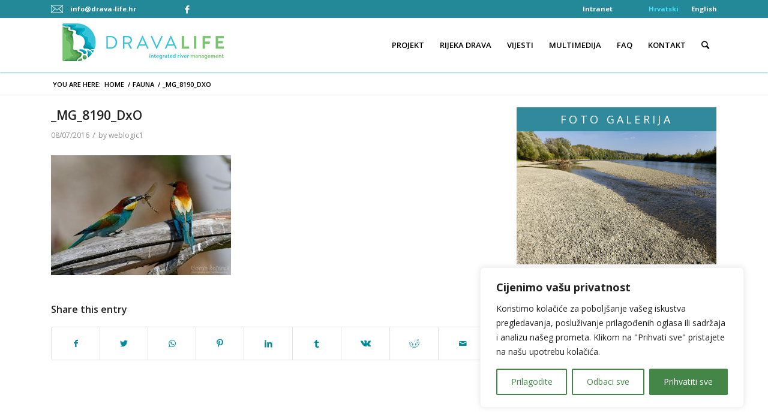

--- FILE ---
content_type: text/html; charset=UTF-8
request_url: https://www.drava-life.hr/hr/portfolio-item/fauna/_mg_8190_dxo/
body_size: 101642
content:
<!DOCTYPE html>
<html lang="hr" class="html_stretched responsive av-preloader-disabled av-default-lightbox  html_header_top html_logo_left html_main_nav_header html_menu_right html_slim html_header_sticky_disabled html_header_shrinking_disabled html_header_topbar_active html_mobile_menu_phone html_header_searchicon html_content_align_center html_header_unstick_top html_header_stretch_disabled html_minimal_header html_av-submenu-hidden html_av-submenu-display-click html_av-overlay-side html_av-overlay-side-classic html_av-submenu-noclone html_entry_id_1018 av-cookies-no-cookie-consent ">
<head>
<meta charset="UTF-8" />
<!-- mobile setting -->
<meta name="viewport" content="width=device-width, initial-scale=1, maximum-scale=1">
<!-- Scripts/CSS and wp_head hook -->
<meta name='robots' content='index, follow, max-image-preview:large, max-snippet:-1, max-video-preview:-1' />
<style>img:is([sizes="auto" i], [sizes^="auto," i]) { contain-intrinsic-size: 3000px 1500px }</style>
<!-- This site is optimized with the Yoast SEO plugin v21.6 - https://yoast.com/wordpress/plugins/seo/ -->
<title>_MG_8190_DxO - Drava Life</title>
<link rel="canonical" href="https://www.drava-life.hr/wp-content/uploads/2016/07/MG_8190_DxO.jpg" />
<meta property="og:locale" content="hr_HR" />
<meta property="og:type" content="article" />
<meta property="og:title" content="_MG_8190_DxO - Drava Life" />
<meta property="og:url" content="https://www.drava-life.hr/wp-content/uploads/2016/07/MG_8190_DxO.jpg" />
<meta property="og:site_name" content="Drava Life" />
<meta property="og:image" content="https://www.drava-life.hr/hr/portfolio-item/fauna/_mg_8190_dxo" />
<meta property="og:image:width" content="950" />
<meta property="og:image:height" content="633" />
<meta property="og:image:type" content="image/jpeg" />
<meta name="twitter:card" content="summary_large_image" />
<script type="application/ld+json" class="yoast-schema-graph">{"@context":"https://schema.org","@graph":[{"@type":"WebPage","@id":"https://www.drava-life.hr/wp-content/uploads/2016/07/MG_8190_DxO.jpg","url":"https://www.drava-life.hr/wp-content/uploads/2016/07/MG_8190_DxO.jpg","name":"_MG_8190_DxO - Drava Life","isPartOf":{"@id":"https://www.drava-life.hr/hr/naslovnica/#website"},"primaryImageOfPage":{"@id":"https://www.drava-life.hr/wp-content/uploads/2016/07/MG_8190_DxO.jpg#primaryimage"},"image":{"@id":"https://www.drava-life.hr/wp-content/uploads/2016/07/MG_8190_DxO.jpg#primaryimage"},"thumbnailUrl":"https://www.drava-life.hr/wp-content/uploads/2016/07/MG_8190_DxO.jpg","datePublished":"2016-07-08T08:47:54+00:00","dateModified":"2016-07-08T08:47:54+00:00","breadcrumb":{"@id":"https://www.drava-life.hr/wp-content/uploads/2016/07/MG_8190_DxO.jpg#breadcrumb"},"inLanguage":"hr","potentialAction":[{"@type":"ReadAction","target":["https://www.drava-life.hr/wp-content/uploads/2016/07/MG_8190_DxO.jpg"]}]},{"@type":"ImageObject","inLanguage":"hr","@id":"https://www.drava-life.hr/wp-content/uploads/2016/07/MG_8190_DxO.jpg#primaryimage","url":"https://www.drava-life.hr/wp-content/uploads/2016/07/MG_8190_DxO.jpg","contentUrl":"https://www.drava-life.hr/wp-content/uploads/2016/07/MG_8190_DxO.jpg","width":950,"height":633},{"@type":"BreadcrumbList","@id":"https://www.drava-life.hr/wp-content/uploads/2016/07/MG_8190_DxO.jpg#breadcrumb","itemListElement":[{"@type":"ListItem","position":1,"name":"Početna stranica","item":"https://www.drava-life.hr/hr/naslovnica/"},{"@type":"ListItem","position":2,"name":"Fauna","item":"https://www.drava-life.hr/hr/portfolio-item/fauna/"},{"@type":"ListItem","position":3,"name":"_MG_8190_DxO"}]},{"@type":"WebSite","@id":"https://www.drava-life.hr/hr/naslovnica/#website","url":"https://www.drava-life.hr/hr/naslovnica/","name":"Drava Life","description":"integrated river managment","publisher":{"@id":"https://www.drava-life.hr/hr/naslovnica/#organization"},"potentialAction":[{"@type":"SearchAction","target":{"@type":"EntryPoint","urlTemplate":"https://www.drava-life.hr/hr/naslovnica/?s={search_term_string}"},"query-input":"required name=search_term_string"}],"inLanguage":"hr"},{"@type":"Organization","@id":"https://www.drava-life.hr/hr/naslovnica/#organization","name":"Drava Life","url":"https://www.drava-life.hr/hr/naslovnica/","logo":{"@type":"ImageObject","inLanguage":"hr","@id":"https://www.drava-life.hr/hr/naslovnica/#/schema/logo/image/","url":"https://www.drava-life.hr/wp-content/uploads/2016/06/logo-1.jpg","contentUrl":"https://www.drava-life.hr/wp-content/uploads/2016/06/logo-1.jpg","width":311,"height":84,"caption":"Drava Life"},"image":{"@id":"https://www.drava-life.hr/hr/naslovnica/#/schema/logo/image/"}}]}</script>
<!-- / Yoast SEO plugin. -->
<link rel="alternate" type="application/rss+xml" title="Drava Life &raquo; Kanal" href="https://www.drava-life.hr/hr/feed/" />
<!-- google webfont font replacement -->
<script type='text/javascript'>
(function() {
/*	check if webfonts are disabled by user setting via cookie - or user must opt in.	*/
var html = document.getElementsByTagName('html')[0];
var cookie_check = html.className.indexOf('av-cookies-needs-opt-in') >= 0 || html.className.indexOf('av-cookies-can-opt-out') >= 0;
var allow_continue = true;
var silent_accept_cookie = document.cookie.match(/aviaCookieSilentConsent/);
if( cookie_check && ! silent_accept_cookie )
{
if( ! document.cookie.match(/aviaCookieConsent/) || sessionStorage.getItem( 'aviaCookieRefused' ) )
{
allow_continue = false;
}
else
{
if( ! document.cookie.match(/aviaPrivacyRefuseCookiesHideBar/) )
{
allow_continue = false;
}
else if( ! document.cookie.match(/aviaPrivacyEssentialCookiesEnabled/) )
{
allow_continue = false;
}
else if( document.cookie.match(/aviaPrivacyGoogleWebfontsDisabled/) )
{
allow_continue = false;
}
}
}
if( allow_continue )
{
var f = document.createElement('link');
f.type 	= 'text/css';
f.rel 	= 'stylesheet';
f.href 	= '//fonts.googleapis.com/css?family=Open+Sans:400,600';
f.id 	= 'avia-google-webfont';
document.getElementsByTagName('head')[0].appendChild(f);
}
})();
</script>
<script type="text/javascript">
/* <![CDATA[ */
window._wpemojiSettings = {"baseUrl":"https:\/\/s.w.org\/images\/core\/emoji\/16.0.1\/72x72\/","ext":".png","svgUrl":"https:\/\/s.w.org\/images\/core\/emoji\/16.0.1\/svg\/","svgExt":".svg","source":{"concatemoji":"https:\/\/www.drava-life.hr\/wp-includes\/js\/wp-emoji-release.min.js?ver=6.8.2"}};
/*! This file is auto-generated */
!function(s,n){var o,i,e;function c(e){try{var t={supportTests:e,timestamp:(new Date).valueOf()};sessionStorage.setItem(o,JSON.stringify(t))}catch(e){}}function p(e,t,n){e.clearRect(0,0,e.canvas.width,e.canvas.height),e.fillText(t,0,0);var t=new Uint32Array(e.getImageData(0,0,e.canvas.width,e.canvas.height).data),a=(e.clearRect(0,0,e.canvas.width,e.canvas.height),e.fillText(n,0,0),new Uint32Array(e.getImageData(0,0,e.canvas.width,e.canvas.height).data));return t.every(function(e,t){return e===a[t]})}function u(e,t){e.clearRect(0,0,e.canvas.width,e.canvas.height),e.fillText(t,0,0);for(var n=e.getImageData(16,16,1,1),a=0;a<n.data.length;a++)if(0!==n.data[a])return!1;return!0}function f(e,t,n,a){switch(t){case"flag":return n(e,"\ud83c\udff3\ufe0f\u200d\u26a7\ufe0f","\ud83c\udff3\ufe0f\u200b\u26a7\ufe0f")?!1:!n(e,"\ud83c\udde8\ud83c\uddf6","\ud83c\udde8\u200b\ud83c\uddf6")&&!n(e,"\ud83c\udff4\udb40\udc67\udb40\udc62\udb40\udc65\udb40\udc6e\udb40\udc67\udb40\udc7f","\ud83c\udff4\u200b\udb40\udc67\u200b\udb40\udc62\u200b\udb40\udc65\u200b\udb40\udc6e\u200b\udb40\udc67\u200b\udb40\udc7f");case"emoji":return!a(e,"\ud83e\udedf")}return!1}function g(e,t,n,a){var r="undefined"!=typeof WorkerGlobalScope&&self instanceof WorkerGlobalScope?new OffscreenCanvas(300,150):s.createElement("canvas"),o=r.getContext("2d",{willReadFrequently:!0}),i=(o.textBaseline="top",o.font="600 32px Arial",{});return e.forEach(function(e){i[e]=t(o,e,n,a)}),i}function t(e){var t=s.createElement("script");t.src=e,t.defer=!0,s.head.appendChild(t)}"undefined"!=typeof Promise&&(o="wpEmojiSettingsSupports",i=["flag","emoji"],n.supports={everything:!0,everythingExceptFlag:!0},e=new Promise(function(e){s.addEventListener("DOMContentLoaded",e,{once:!0})}),new Promise(function(t){var n=function(){try{var e=JSON.parse(sessionStorage.getItem(o));if("object"==typeof e&&"number"==typeof e.timestamp&&(new Date).valueOf()<e.timestamp+604800&&"object"==typeof e.supportTests)return e.supportTests}catch(e){}return null}();if(!n){if("undefined"!=typeof Worker&&"undefined"!=typeof OffscreenCanvas&&"undefined"!=typeof URL&&URL.createObjectURL&&"undefined"!=typeof Blob)try{var e="postMessage("+g.toString()+"("+[JSON.stringify(i),f.toString(),p.toString(),u.toString()].join(",")+"));",a=new Blob([e],{type:"text/javascript"}),r=new Worker(URL.createObjectURL(a),{name:"wpTestEmojiSupports"});return void(r.onmessage=function(e){c(n=e.data),r.terminate(),t(n)})}catch(e){}c(n=g(i,f,p,u))}t(n)}).then(function(e){for(var t in e)n.supports[t]=e[t],n.supports.everything=n.supports.everything&&n.supports[t],"flag"!==t&&(n.supports.everythingExceptFlag=n.supports.everythingExceptFlag&&n.supports[t]);n.supports.everythingExceptFlag=n.supports.everythingExceptFlag&&!n.supports.flag,n.DOMReady=!1,n.readyCallback=function(){n.DOMReady=!0}}).then(function(){return e}).then(function(){var e;n.supports.everything||(n.readyCallback(),(e=n.source||{}).concatemoji?t(e.concatemoji):e.wpemoji&&e.twemoji&&(t(e.twemoji),t(e.wpemoji)))}))}((window,document),window._wpemojiSettings);
/* ]]> */
</script>
<!-- <link rel='stylesheet' id='avia-grid-css' href='https://www.drava-life.hr/wp-content/themes/enfold/css/grid.css?ver=4.6.3.1' type='text/css' media='all' /> -->
<!-- <link rel='stylesheet' id='avia-base-css' href='https://www.drava-life.hr/wp-content/themes/enfold/css/base.css?ver=4.6.3.1' type='text/css' media='all' /> -->
<!-- <link rel='stylesheet' id='avia-layout-css' href='https://www.drava-life.hr/wp-content/themes/enfold/css/layout.css?ver=4.6.3.1' type='text/css' media='all' /> -->
<!-- <link rel='stylesheet' id='avia-module-audioplayer-css' href='https://www.drava-life.hr/wp-content/themes/enfold/config-templatebuilder/avia-shortcodes/audio-player/audio-player.css?ver=6.8.2' type='text/css' media='all' /> -->
<!-- <link rel='stylesheet' id='avia-module-blog-css' href='https://www.drava-life.hr/wp-content/themes/enfold/config-templatebuilder/avia-shortcodes/blog/blog.css?ver=6.8.2' type='text/css' media='all' /> -->
<!-- <link rel='stylesheet' id='avia-module-postslider-css' href='https://www.drava-life.hr/wp-content/themes/enfold/config-templatebuilder/avia-shortcodes/postslider/postslider.css?ver=6.8.2' type='text/css' media='all' /> -->
<!-- <link rel='stylesheet' id='avia-module-button-css' href='https://www.drava-life.hr/wp-content/themes/enfold/config-templatebuilder/avia-shortcodes/buttons/buttons.css?ver=6.8.2' type='text/css' media='all' /> -->
<!-- <link rel='stylesheet' id='avia-module-buttonrow-css' href='https://www.drava-life.hr/wp-content/themes/enfold/config-templatebuilder/avia-shortcodes/buttonrow/buttonrow.css?ver=6.8.2' type='text/css' media='all' /> -->
<!-- <link rel='stylesheet' id='avia-module-button-fullwidth-css' href='https://www.drava-life.hr/wp-content/themes/enfold/config-templatebuilder/avia-shortcodes/buttons_fullwidth/buttons_fullwidth.css?ver=6.8.2' type='text/css' media='all' /> -->
<!-- <link rel='stylesheet' id='avia-module-catalogue-css' href='https://www.drava-life.hr/wp-content/themes/enfold/config-templatebuilder/avia-shortcodes/catalogue/catalogue.css?ver=6.8.2' type='text/css' media='all' /> -->
<!-- <link rel='stylesheet' id='avia-module-comments-css' href='https://www.drava-life.hr/wp-content/themes/enfold/config-templatebuilder/avia-shortcodes/comments/comments.css?ver=6.8.2' type='text/css' media='all' /> -->
<!-- <link rel='stylesheet' id='avia-module-contact-css' href='https://www.drava-life.hr/wp-content/themes/enfold/config-templatebuilder/avia-shortcodes/contact/contact.css?ver=6.8.2' type='text/css' media='all' /> -->
<!-- <link rel='stylesheet' id='avia-module-slideshow-css' href='https://www.drava-life.hr/wp-content/themes/enfold/config-templatebuilder/avia-shortcodes/slideshow/slideshow.css?ver=6.8.2' type='text/css' media='all' /> -->
<!-- <link rel='stylesheet' id='avia-module-slideshow-contentpartner-css' href='https://www.drava-life.hr/wp-content/themes/enfold/config-templatebuilder/avia-shortcodes/contentslider/contentslider.css?ver=6.8.2' type='text/css' media='all' /> -->
<!-- <link rel='stylesheet' id='avia-module-countdown-css' href='https://www.drava-life.hr/wp-content/themes/enfold/config-templatebuilder/avia-shortcodes/countdown/countdown.css?ver=6.8.2' type='text/css' media='all' /> -->
<!-- <link rel='stylesheet' id='avia-module-gallery-css' href='https://www.drava-life.hr/wp-content/themes/enfold/config-templatebuilder/avia-shortcodes/gallery/gallery.css?ver=6.8.2' type='text/css' media='all' /> -->
<!-- <link rel='stylesheet' id='avia-module-gallery-hor-css' href='https://www.drava-life.hr/wp-content/themes/enfold/config-templatebuilder/avia-shortcodes/gallery_horizontal/gallery_horizontal.css?ver=6.8.2' type='text/css' media='all' /> -->
<!-- <link rel='stylesheet' id='avia-module-maps-css' href='https://www.drava-life.hr/wp-content/themes/enfold/config-templatebuilder/avia-shortcodes/google_maps/google_maps.css?ver=6.8.2' type='text/css' media='all' /> -->
<!-- <link rel='stylesheet' id='avia-module-gridrow-css' href='https://www.drava-life.hr/wp-content/themes/enfold/config-templatebuilder/avia-shortcodes/grid_row/grid_row.css?ver=6.8.2' type='text/css' media='all' /> -->
<!-- <link rel='stylesheet' id='avia-module-heading-css' href='https://www.drava-life.hr/wp-content/themes/enfold/config-templatebuilder/avia-shortcodes/heading/heading.css?ver=6.8.2' type='text/css' media='all' /> -->
<!-- <link rel='stylesheet' id='avia-module-rotator-css' href='https://www.drava-life.hr/wp-content/themes/enfold/config-templatebuilder/avia-shortcodes/headline_rotator/headline_rotator.css?ver=6.8.2' type='text/css' media='all' /> -->
<!-- <link rel='stylesheet' id='avia-module-hr-css' href='https://www.drava-life.hr/wp-content/themes/enfold/config-templatebuilder/avia-shortcodes/hr/hr.css?ver=6.8.2' type='text/css' media='all' /> -->
<!-- <link rel='stylesheet' id='avia-module-icon-css' href='https://www.drava-life.hr/wp-content/themes/enfold/config-templatebuilder/avia-shortcodes/icon/icon.css?ver=6.8.2' type='text/css' media='all' /> -->
<!-- <link rel='stylesheet' id='avia-module-iconbox-css' href='https://www.drava-life.hr/wp-content/themes/enfold/config-templatebuilder/avia-shortcodes/iconbox/iconbox.css?ver=6.8.2' type='text/css' media='all' /> -->
<!-- <link rel='stylesheet' id='avia-module-icongrid-css' href='https://www.drava-life.hr/wp-content/themes/enfold/config-templatebuilder/avia-shortcodes/icongrid/icongrid.css?ver=6.8.2' type='text/css' media='all' /> -->
<!-- <link rel='stylesheet' id='avia-module-iconlist-css' href='https://www.drava-life.hr/wp-content/themes/enfold/config-templatebuilder/avia-shortcodes/iconlist/iconlist.css?ver=6.8.2' type='text/css' media='all' /> -->
<!-- <link rel='stylesheet' id='avia-module-image-css' href='https://www.drava-life.hr/wp-content/themes/enfold/config-templatebuilder/avia-shortcodes/image/image.css?ver=6.8.2' type='text/css' media='all' /> -->
<!-- <link rel='stylesheet' id='avia-module-hotspot-css' href='https://www.drava-life.hr/wp-content/themes/enfold/config-templatebuilder/avia-shortcodes/image_hotspots/image_hotspots.css?ver=6.8.2' type='text/css' media='all' /> -->
<!-- <link rel='stylesheet' id='avia-module-magazine-css' href='https://www.drava-life.hr/wp-content/themes/enfold/config-templatebuilder/avia-shortcodes/magazine/magazine.css?ver=6.8.2' type='text/css' media='all' /> -->
<!-- <link rel='stylesheet' id='avia-module-masonry-css' href='https://www.drava-life.hr/wp-content/themes/enfold/config-templatebuilder/avia-shortcodes/masonry_entries/masonry_entries.css?ver=6.8.2' type='text/css' media='all' /> -->
<!-- <link rel='stylesheet' id='avia-siteloader-css' href='https://www.drava-life.hr/wp-content/themes/enfold/css/avia-snippet-site-preloader.css?ver=6.8.2' type='text/css' media='all' /> -->
<!-- <link rel='stylesheet' id='avia-module-menu-css' href='https://www.drava-life.hr/wp-content/themes/enfold/config-templatebuilder/avia-shortcodes/menu/menu.css?ver=6.8.2' type='text/css' media='all' /> -->
<!-- <link rel='stylesheet' id='avia-modfule-notification-css' href='https://www.drava-life.hr/wp-content/themes/enfold/config-templatebuilder/avia-shortcodes/notification/notification.css?ver=6.8.2' type='text/css' media='all' /> -->
<!-- <link rel='stylesheet' id='avia-module-numbers-css' href='https://www.drava-life.hr/wp-content/themes/enfold/config-templatebuilder/avia-shortcodes/numbers/numbers.css?ver=6.8.2' type='text/css' media='all' /> -->
<!-- <link rel='stylesheet' id='avia-module-portfolio-css' href='https://www.drava-life.hr/wp-content/themes/enfold/config-templatebuilder/avia-shortcodes/portfolio/portfolio.css?ver=6.8.2' type='text/css' media='all' /> -->
<!-- <link rel='stylesheet' id='avia-module-progress-bar-css' href='https://www.drava-life.hr/wp-content/themes/enfold/config-templatebuilder/avia-shortcodes/progressbar/progressbar.css?ver=6.8.2' type='text/css' media='all' /> -->
<!-- <link rel='stylesheet' id='avia-module-promobox-css' href='https://www.drava-life.hr/wp-content/themes/enfold/config-templatebuilder/avia-shortcodes/promobox/promobox.css?ver=6.8.2' type='text/css' media='all' /> -->
<!-- <link rel='stylesheet' id='avia-sc-search-css' href='https://www.drava-life.hr/wp-content/themes/enfold/config-templatebuilder/avia-shortcodes/search/search.css?ver=6.8.2' type='text/css' media='all' /> -->
<!-- <link rel='stylesheet' id='avia-module-slideshow-accordion-css' href='https://www.drava-life.hr/wp-content/themes/enfold/config-templatebuilder/avia-shortcodes/slideshow_accordion/slideshow_accordion.css?ver=6.8.2' type='text/css' media='all' /> -->
<!-- <link rel='stylesheet' id='avia-module-slideshow-feature-image-css' href='https://www.drava-life.hr/wp-content/themes/enfold/config-templatebuilder/avia-shortcodes/slideshow_feature_image/slideshow_feature_image.css?ver=6.8.2' type='text/css' media='all' /> -->
<!-- <link rel='stylesheet' id='avia-module-slideshow-fullsize-css' href='https://www.drava-life.hr/wp-content/themes/enfold/config-templatebuilder/avia-shortcodes/slideshow_fullsize/slideshow_fullsize.css?ver=6.8.2' type='text/css' media='all' /> -->
<!-- <link rel='stylesheet' id='avia-module-slideshow-fullscreen-css' href='https://www.drava-life.hr/wp-content/themes/enfold/config-templatebuilder/avia-shortcodes/slideshow_fullscreen/slideshow_fullscreen.css?ver=6.8.2' type='text/css' media='all' /> -->
<!-- <link rel='stylesheet' id='avia-module-slideshow-ls-css' href='https://www.drava-life.hr/wp-content/themes/enfold/config-templatebuilder/avia-shortcodes/slideshow_layerslider/slideshow_layerslider.css?ver=6.8.2' type='text/css' media='all' /> -->
<!-- <link rel='stylesheet' id='avia-module-social-css' href='https://www.drava-life.hr/wp-content/themes/enfold/config-templatebuilder/avia-shortcodes/social_share/social_share.css?ver=6.8.2' type='text/css' media='all' /> -->
<!-- <link rel='stylesheet' id='avia-module-tabsection-css' href='https://www.drava-life.hr/wp-content/themes/enfold/config-templatebuilder/avia-shortcodes/tab_section/tab_section.css?ver=6.8.2' type='text/css' media='all' /> -->
<!-- <link rel='stylesheet' id='avia-module-table-css' href='https://www.drava-life.hr/wp-content/themes/enfold/config-templatebuilder/avia-shortcodes/table/table.css?ver=6.8.2' type='text/css' media='all' /> -->
<!-- <link rel='stylesheet' id='avia-module-tabs-css' href='https://www.drava-life.hr/wp-content/themes/enfold/config-templatebuilder/avia-shortcodes/tabs/tabs.css?ver=6.8.2' type='text/css' media='all' /> -->
<!-- <link rel='stylesheet' id='avia-module-team-css' href='https://www.drava-life.hr/wp-content/themes/enfold/config-templatebuilder/avia-shortcodes/team/team.css?ver=6.8.2' type='text/css' media='all' /> -->
<!-- <link rel='stylesheet' id='avia-module-testimonials-css' href='https://www.drava-life.hr/wp-content/themes/enfold/config-templatebuilder/avia-shortcodes/testimonials/testimonials.css?ver=6.8.2' type='text/css' media='all' /> -->
<!-- <link rel='stylesheet' id='avia-module-timeline-css' href='https://www.drava-life.hr/wp-content/themes/enfold/config-templatebuilder/avia-shortcodes/timeline/timeline.css?ver=6.8.2' type='text/css' media='all' /> -->
<!-- <link rel='stylesheet' id='avia-module-toggles-css' href='https://www.drava-life.hr/wp-content/themes/enfold/config-templatebuilder/avia-shortcodes/toggles/toggles.css?ver=6.8.2' type='text/css' media='all' /> -->
<!-- <link rel='stylesheet' id='avia-module-video-css' href='https://www.drava-life.hr/wp-content/themes/enfold/config-templatebuilder/avia-shortcodes/video/video.css?ver=6.8.2' type='text/css' media='all' /> -->
<link rel="stylesheet" type="text/css" href="//www.drava-life.hr/wp-content/cache/wpfc-minified/9ienfv7c/bvs3.css" media="all"/>
<style id='wp-emoji-styles-inline-css' type='text/css'>
img.wp-smiley, img.emoji {
display: inline !important;
border: none !important;
box-shadow: none !important;
height: 1em !important;
width: 1em !important;
margin: 0 0.07em !important;
vertical-align: -0.1em !important;
background: none !important;
padding: 0 !important;
}
</style>
<!-- <link rel='stylesheet' id='avia-scs-css' href='https://www.drava-life.hr/wp-content/themes/enfold/css/shortcodes.css?ver=4.6.3.1' type='text/css' media='all' /> -->
<link rel="stylesheet" type="text/css" href="//www.drava-life.hr/wp-content/cache/wpfc-minified/k9awxcom/bvs3.css" media="all"/>
<!-- <link rel='stylesheet' id='avia-widget-css-css' href='https://www.drava-life.hr/wp-content/themes/enfold/css/avia-snippet-widget.css?ver=4.6.3.1' type='text/css' media='screen' /> -->
<link rel="stylesheet" type="text/css" href="//www.drava-life.hr/wp-content/cache/wpfc-minified/2oojiso4/bvs3.css" media="screen"/>
<!-- <link rel='stylesheet' id='avia-dynamic-css' href='https://www.drava-life.hr/wp-content/uploads/dynamic_avia/drava.css?ver=6582d589765d5' type='text/css' media='all' /> -->
<!-- <link rel='stylesheet' id='avia-custom-css' href='https://www.drava-life.hr/wp-content/themes/enfold/css/custom.css?ver=4.6.3.1' type='text/css' media='all' /> -->
<!-- <link rel='stylesheet' id='avia-style-css' href='https://www.drava-life.hr/wp-content/themes/drava/style.css?ver=4.6.3.1' type='text/css' media='all' /> -->
<!-- <link rel='stylesheet' id='msl-main-css' href='https://www.drava-life.hr/wp-content/plugins/master-slider/public/assets/css/masterslider.main.css?ver=3.9.5' type='text/css' media='all' /> -->
<!-- <link rel='stylesheet' id='msl-custom-css' href='https://www.drava-life.hr/wp-content/uploads/master-slider/custom.css?ver=9.3' type='text/css' media='all' /> -->
<!-- <link rel='stylesheet' id='jetpack_css-css' href='https://www.drava-life.hr/wp-content/plugins/jetpack/css/jetpack.css?ver=12.8.1' type='text/css' media='all' /> -->
<link rel="stylesheet" type="text/css" href="//www.drava-life.hr/wp-content/cache/wpfc-minified/m8hdzta4/bvs4.css" media="all"/>
<script src='//www.drava-life.hr/wp-content/cache/wpfc-minified/2qyrwnn9/bvs3.js' type="text/javascript"></script>
<!-- <script type="text/javascript" src="https://www.drava-life.hr/wp-includes/js/jquery/jquery.min.js?ver=3.7.1" id="jquery-core-js"></script> -->
<!-- <script type="text/javascript" src="https://www.drava-life.hr/wp-includes/js/jquery/jquery-migrate.min.js?ver=3.4.1" id="jquery-migrate-js"></script> -->
<script type="text/javascript" id="cookie-law-info-js-extra">
/* <![CDATA[ */
var _ckyConfig = {"_ipData":[],"_assetsURL":"https:\/\/www.drava-life.hr\/wp-content\/plugins\/cookie-law-info\/lite\/frontend\/images\/","_publicURL":"https:\/\/www.drava-life.hr","_expiry":"365","_categories":[{"name":"Obavezni kola\u010di\u0107i","slug":"necessary","isNecessary":true,"ccpaDoNotSell":true,"cookies":[{"cookieID":"PHPSESSID","domain":"drava-life.hr","provider":""},{"cookieID":"cookieyes-consent","domain":".drava-life.hr","provider":""}],"active":true,"defaultConsent":{"gdpr":true,"ccpa":true}},{"name":"Funkcionalni kola\u010di\u0107i","slug":"functional","isNecessary":false,"ccpaDoNotSell":true,"cookies":[{"cookieID":"pll_language","domain":".drava-life.hr","provider":""}],"active":true,"defaultConsent":{"gdpr":false,"ccpa":false}},{"name":"Analiti\u010dki kola\u010di\u0107i","slug":"analytics","isNecessary":false,"ccpaDoNotSell":true,"cookies":[{"cookieID":"_gid","domain":".drava-life.hr","provider":"googletagmanager.com"},{"cookieID":"_ga_104J0KFVY3","domain":".drava-life.hr","provider":"googletagmanager.com"},{"cookieID":"_ga","domain":".drava-life.hr","provider":""},{"cookieID":"_gat_gtag_*","domain":".drava-life.hr","provider":""}],"active":true,"defaultConsent":{"gdpr":false,"ccpa":false}},{"name":"Kola\u010di\u0107i izvedbe","slug":"performance","isNecessary":false,"ccpaDoNotSell":true,"cookies":[],"active":true,"defaultConsent":{"gdpr":false,"ccpa":false}},{"name":"Ogla\u0161ava\u010dki kola\u010di\u0107i","slug":"advertisement","isNecessary":false,"ccpaDoNotSell":true,"cookies":[],"active":true,"defaultConsent":{"gdpr":false,"ccpa":false}}],"_activeLaw":"gdpr","_rootDomain":"","_block":"1","_showBanner":"1","_bannerConfig":{"settings":{"type":"box","preferenceCenterType":"popup","position":"bottom-right","applicableLaw":"gdpr"},"behaviours":{"reloadBannerOnAccept":false,"loadAnalyticsByDefault":false,"animations":{"onLoad":"animate","onHide":"sticky"}},"config":{"revisitConsent":{"status":true,"tag":"revisit-consent","position":"bottom-left","meta":{"url":"#"},"styles":{"background-color":"#438647"},"elements":{"title":{"type":"text","tag":"revisit-consent-title","status":true,"styles":{"color":"#0056a7"}}}},"preferenceCenter":{"toggle":{"status":true,"tag":"detail-category-toggle","type":"toggle","states":{"active":{"styles":{"background-color":"#1863DC"}},"inactive":{"styles":{"background-color":"#D0D5D2"}}}}},"categoryPreview":{"status":false,"toggle":{"status":true,"tag":"detail-category-preview-toggle","type":"toggle","states":{"active":{"styles":{"background-color":"#1863DC"}},"inactive":{"styles":{"background-color":"#D0D5D2"}}}}},"videoPlaceholder":{"status":true,"styles":{"background-color":"#000000","border-color":"#000000","color":"#ffffff"}},"readMore":{"status":false,"tag":"readmore-button","type":"link","meta":{"noFollow":true,"newTab":true},"styles":{"color":"#438647","background-color":"transparent","border-color":"transparent"}},"auditTable":{"status":true},"optOption":{"status":true,"toggle":{"status":true,"tag":"optout-option-toggle","type":"toggle","states":{"active":{"styles":{"background-color":"#1863dc"}},"inactive":{"styles":{"background-color":"#FFFFFF"}}}}}}},"_version":"3.3.4","_logConsent":"1","_tags":[{"tag":"accept-button","styles":{"color":"#FFFFFF","background-color":"#438647","border-color":"#438647"}},{"tag":"reject-button","styles":{"color":"#438647","background-color":"transparent","border-color":"#438647"}},{"tag":"settings-button","styles":{"color":"#438647","background-color":"transparent","border-color":"#438647"}},{"tag":"readmore-button","styles":{"color":"#438647","background-color":"transparent","border-color":"transparent"}},{"tag":"donotsell-button","styles":{"color":"#1863DC","background-color":"transparent","border-color":"transparent"}},{"tag":"accept-button","styles":{"color":"#FFFFFF","background-color":"#438647","border-color":"#438647"}},{"tag":"revisit-consent","styles":{"background-color":"#438647"}}],"_shortCodes":[{"key":"cky_readmore","content":"<a href=\"#\" class=\"cky-policy\" aria-label=\"Politika kola\u010di\u0107a\" target=\"_blank\" rel=\"noopener\" data-cky-tag=\"readmore-button\">Politika kola\u010di\u0107a<\/a>","tag":"readmore-button","status":false,"attributes":{"rel":"nofollow","target":"_blank"}},{"key":"cky_show_desc","content":"<button class=\"cky-show-desc-btn\" data-cky-tag=\"show-desc-button\" aria-label=\"Prika\u017ei vi\u0161e\">Prika\u017ei vi\u0161e<\/button>","tag":"show-desc-button","status":true,"attributes":[]},{"key":"cky_hide_desc","content":"<button class=\"cky-show-desc-btn\" data-cky-tag=\"hide-desc-button\" aria-label=\"Prika\u017ee manje\">Prika\u017ee manje<\/button>","tag":"hide-desc-button","status":true,"attributes":[]},{"key":"cky_category_toggle_label","content":"[cky_{{status}}_category_label] [cky_preference_{{category_slug}}_title]","tag":"","status":true,"attributes":[]},{"key":"cky_enable_category_label","content":"Enable","tag":"","status":true,"attributes":[]},{"key":"cky_disable_category_label","content":"Disable","tag":"","status":true,"attributes":[]},{"key":"cky_video_placeholder","content":"<div class=\"video-placeholder-normal\" data-cky-tag=\"video-placeholder\" id=\"[UNIQUEID]\"><p class=\"video-placeholder-text-normal\" data-cky-tag=\"placeholder-title\">Molimo prihvatite kola\u010di\u0107e za pristup ovom sadr\u017eaju<\/p><\/div>","tag":"","status":true,"attributes":[]},{"key":"cky_enable_optout_label","content":"Enable","tag":"","status":true,"attributes":[]},{"key":"cky_disable_optout_label","content":"Disable","tag":"","status":true,"attributes":[]},{"key":"cky_optout_toggle_label","content":"[cky_{{status}}_optout_label] [cky_optout_option_title]","tag":"","status":true,"attributes":[]},{"key":"cky_optout_option_title","content":"Do Not Sell or Share My Personal Information","tag":"","status":true,"attributes":[]},{"key":"cky_optout_close_label","content":"Close","tag":"","status":true,"attributes":[]},{"key":"cky_preference_close_label","content":"Close","tag":"","status":true,"attributes":[]}],"_rtl":"","_language":"hr","_providersToBlock":[{"re":"googletagmanager.com","categories":["analytics"]}]};
var _ckyStyles = {"css":".cky-overlay{background: #000000; opacity: 0.4; position: fixed; top: 0; left: 0; width: 100%; height: 100%; z-index: 99999999;}.cky-hide{display: none;}.cky-btn-revisit-wrapper{display: flex; align-items: center; justify-content: center; background: #0056a7; width: 45px; height: 45px; border-radius: 50%; position: fixed; z-index: 999999; cursor: pointer;}.cky-revisit-bottom-left{bottom: 15px; left: 15px;}.cky-revisit-bottom-right{bottom: 15px; right: 15px;}.cky-btn-revisit-wrapper .cky-btn-revisit{display: flex; align-items: center; justify-content: center; background: none; border: none; cursor: pointer; position: relative; margin: 0; padding: 0;}.cky-btn-revisit-wrapper .cky-btn-revisit img{max-width: fit-content; margin: 0; height: 30px; width: 30px;}.cky-revisit-bottom-left:hover::before{content: attr(data-tooltip); position: absolute; background: #4e4b66; color: #ffffff; left: calc(100% + 7px); font-size: 12px; line-height: 16px; width: max-content; padding: 4px 8px; border-radius: 4px;}.cky-revisit-bottom-left:hover::after{position: absolute; content: \"\"; border: 5px solid transparent; left: calc(100% + 2px); border-left-width: 0; border-right-color: #4e4b66;}.cky-revisit-bottom-right:hover::before{content: attr(data-tooltip); position: absolute; background: #4e4b66; color: #ffffff; right: calc(100% + 7px); font-size: 12px; line-height: 16px; width: max-content; padding: 4px 8px; border-radius: 4px;}.cky-revisit-bottom-right:hover::after{position: absolute; content: \"\"; border: 5px solid transparent; right: calc(100% + 2px); border-right-width: 0; border-left-color: #4e4b66;}.cky-revisit-hide{display: none;}.cky-consent-container{position: fixed; width: 440px; box-sizing: border-box; z-index: 9999999; border-radius: 6px;}.cky-consent-container .cky-consent-bar{background: #ffffff; border: 1px solid; padding: 20px 26px; box-shadow: 0 -1px 10px 0 #acabab4d; border-radius: 6px;}.cky-box-bottom-left{bottom: 40px; left: 40px;}.cky-box-bottom-right{bottom: 40px; right: 40px;}.cky-box-top-left{top: 40px; left: 40px;}.cky-box-top-right{top: 40px; right: 40px;}.cky-custom-brand-logo-wrapper .cky-custom-brand-logo{width: 100px; height: auto; margin: 0 0 12px 0;}.cky-notice .cky-title{color: #212121; font-weight: 700; font-size: 18px; line-height: 24px; margin: 0 0 12px 0;}.cky-notice-des *,.cky-preference-content-wrapper *,.cky-accordion-header-des *,.cky-gpc-wrapper .cky-gpc-desc *{font-size: 14px;}.cky-notice-des{color: #212121; font-size: 14px; line-height: 24px; font-weight: 400;}.cky-notice-des img{height: 25px; width: 25px;}.cky-consent-bar .cky-notice-des p,.cky-gpc-wrapper .cky-gpc-desc p,.cky-preference-body-wrapper .cky-preference-content-wrapper p,.cky-accordion-header-wrapper .cky-accordion-header-des p,.cky-cookie-des-table li div:last-child p{color: inherit; margin-top: 0; overflow-wrap: break-word;}.cky-notice-des P:last-child,.cky-preference-content-wrapper p:last-child,.cky-cookie-des-table li div:last-child p:last-child,.cky-gpc-wrapper .cky-gpc-desc p:last-child{margin-bottom: 0;}.cky-notice-des a.cky-policy,.cky-notice-des button.cky-policy{font-size: 14px; color: #1863dc; white-space: nowrap; cursor: pointer; background: transparent; border: 1px solid; text-decoration: underline;}.cky-notice-des button.cky-policy{padding: 0;}.cky-notice-des a.cky-policy:focus-visible,.cky-notice-des button.cky-policy:focus-visible,.cky-preference-content-wrapper .cky-show-desc-btn:focus-visible,.cky-accordion-header .cky-accordion-btn:focus-visible,.cky-preference-header .cky-btn-close:focus-visible,.cky-switch input[type=\"checkbox\"]:focus-visible,.cky-footer-wrapper a:focus-visible,.cky-btn:focus-visible{outline: 2px solid #1863dc; outline-offset: 2px;}.cky-btn:focus:not(:focus-visible),.cky-accordion-header .cky-accordion-btn:focus:not(:focus-visible),.cky-preference-content-wrapper .cky-show-desc-btn:focus:not(:focus-visible),.cky-btn-revisit-wrapper .cky-btn-revisit:focus:not(:focus-visible),.cky-preference-header .cky-btn-close:focus:not(:focus-visible),.cky-consent-bar .cky-banner-btn-close:focus:not(:focus-visible){outline: 0;}button.cky-show-desc-btn:not(:hover):not(:active){color: #1863dc; background: transparent;}button.cky-accordion-btn:not(:hover):not(:active),button.cky-banner-btn-close:not(:hover):not(:active),button.cky-btn-revisit:not(:hover):not(:active),button.cky-btn-close:not(:hover):not(:active){background: transparent;}.cky-consent-bar button:hover,.cky-modal.cky-modal-open button:hover,.cky-consent-bar button:focus,.cky-modal.cky-modal-open button:focus{text-decoration: none;}.cky-notice-btn-wrapper{display: flex; justify-content: flex-start; align-items: center; flex-wrap: wrap; margin-top: 16px;}.cky-notice-btn-wrapper .cky-btn{text-shadow: none; box-shadow: none;}.cky-btn{flex: auto; max-width: 100%; font-size: 14px; font-family: inherit; line-height: 24px; padding: 8px; font-weight: 500; margin: 0 8px 0 0; border-radius: 2px; cursor: pointer; text-align: center; text-transform: none; min-height: 0;}.cky-btn:hover{opacity: 0.8;}.cky-btn-customize{color: #1863dc; background: transparent; border: 2px solid #1863dc;}.cky-btn-reject{color: #1863dc; background: transparent; border: 2px solid #1863dc;}.cky-btn-accept{background: #1863dc; color: #ffffff; border: 2px solid #1863dc;}.cky-btn:last-child{margin-right: 0;}@media (max-width: 576px){.cky-box-bottom-left{bottom: 0; left: 0;}.cky-box-bottom-right{bottom: 0; right: 0;}.cky-box-top-left{top: 0; left: 0;}.cky-box-top-right{top: 0; right: 0;}}@media (max-height: 480px){.cky-consent-container{max-height: 100vh;overflow-y: scroll}.cky-notice-des{max-height: unset !important;overflow-y: unset !important}.cky-preference-center{height: 100vh;overflow: auto !important}.cky-preference-center .cky-preference-body-wrapper{overflow: unset}}@media (max-width: 440px){.cky-box-bottom-left, .cky-box-bottom-right, .cky-box-top-left, .cky-box-top-right{width: 100%; max-width: 100%;}.cky-consent-container .cky-consent-bar{padding: 20px 0;}.cky-custom-brand-logo-wrapper, .cky-notice .cky-title, .cky-notice-des, .cky-notice-btn-wrapper{padding: 0 24px;}.cky-notice-des{max-height: 40vh; overflow-y: scroll;}.cky-notice-btn-wrapper{flex-direction: column; margin-top: 0;}.cky-btn{width: 100%; margin: 10px 0 0 0;}.cky-notice-btn-wrapper .cky-btn-customize{order: 2;}.cky-notice-btn-wrapper .cky-btn-reject{order: 3;}.cky-notice-btn-wrapper .cky-btn-accept{order: 1; margin-top: 16px;}}@media (max-width: 352px){.cky-notice .cky-title{font-size: 16px;}.cky-notice-des *{font-size: 12px;}.cky-notice-des, .cky-btn{font-size: 12px;}}.cky-modal.cky-modal-open{display: flex; visibility: visible; -webkit-transform: translate(-50%, -50%); -moz-transform: translate(-50%, -50%); -ms-transform: translate(-50%, -50%); -o-transform: translate(-50%, -50%); transform: translate(-50%, -50%); top: 50%; left: 50%; transition: all 1s ease;}.cky-modal{box-shadow: 0 32px 68px rgba(0, 0, 0, 0.3); margin: 0 auto; position: fixed; max-width: 100%; background: #ffffff; top: 50%; box-sizing: border-box; border-radius: 6px; z-index: 999999999; color: #212121; -webkit-transform: translate(-50%, 100%); -moz-transform: translate(-50%, 100%); -ms-transform: translate(-50%, 100%); -o-transform: translate(-50%, 100%); transform: translate(-50%, 100%); visibility: hidden; transition: all 0s ease;}.cky-preference-center{max-height: 79vh; overflow: hidden; width: 845px; overflow: hidden; flex: 1 1 0; display: flex; flex-direction: column; border-radius: 6px;}.cky-preference-header{display: flex; align-items: center; justify-content: space-between; padding: 22px 24px; border-bottom: 1px solid;}.cky-preference-header .cky-preference-title{font-size: 18px; font-weight: 700; line-height: 24px;}.cky-preference-header .cky-btn-close{margin: 0; cursor: pointer; vertical-align: middle; padding: 0; background: none; border: none; width: 24px; height: 24px; min-height: 0; line-height: 0; text-shadow: none; box-shadow: none;}.cky-preference-header .cky-btn-close img{margin: 0; height: 10px; width: 10px;}.cky-preference-body-wrapper{padding: 0 24px; flex: 1; overflow: auto; box-sizing: border-box;}.cky-preference-content-wrapper,.cky-gpc-wrapper .cky-gpc-desc{font-size: 14px; line-height: 24px; font-weight: 400; padding: 12px 0;}.cky-preference-content-wrapper{border-bottom: 1px solid;}.cky-preference-content-wrapper img{height: 25px; width: 25px;}.cky-preference-content-wrapper .cky-show-desc-btn{font-size: 14px; font-family: inherit; color: #1863dc; text-decoration: none; line-height: 24px; padding: 0; margin: 0; white-space: nowrap; cursor: pointer; background: transparent; border-color: transparent; text-transform: none; min-height: 0; text-shadow: none; box-shadow: none;}.cky-accordion-wrapper{margin-bottom: 10px;}.cky-accordion{border-bottom: 1px solid;}.cky-accordion:last-child{border-bottom: none;}.cky-accordion .cky-accordion-item{display: flex; margin-top: 10px;}.cky-accordion .cky-accordion-body{display: none;}.cky-accordion.cky-accordion-active .cky-accordion-body{display: block; padding: 0 22px; margin-bottom: 16px;}.cky-accordion-header-wrapper{cursor: pointer; width: 100%;}.cky-accordion-item .cky-accordion-header{display: flex; justify-content: space-between; align-items: center;}.cky-accordion-header .cky-accordion-btn{font-size: 16px; font-family: inherit; color: #212121; line-height: 24px; background: none; border: none; font-weight: 700; padding: 0; margin: 0; cursor: pointer; text-transform: none; min-height: 0; text-shadow: none; box-shadow: none;}.cky-accordion-header .cky-always-active{color: #008000; font-weight: 600; line-height: 24px; font-size: 14px;}.cky-accordion-header-des{font-size: 14px; line-height: 24px; margin: 10px 0 16px 0;}.cky-accordion-chevron{margin-right: 22px; position: relative; cursor: pointer;}.cky-accordion-chevron-hide{display: none;}.cky-accordion .cky-accordion-chevron i::before{content: \"\"; position: absolute; border-right: 1.4px solid; border-bottom: 1.4px solid; border-color: inherit; height: 6px; width: 6px; -webkit-transform: rotate(-45deg); -moz-transform: rotate(-45deg); -ms-transform: rotate(-45deg); -o-transform: rotate(-45deg); transform: rotate(-45deg); transition: all 0.2s ease-in-out; top: 8px;}.cky-accordion.cky-accordion-active .cky-accordion-chevron i::before{-webkit-transform: rotate(45deg); -moz-transform: rotate(45deg); -ms-transform: rotate(45deg); -o-transform: rotate(45deg); transform: rotate(45deg);}.cky-audit-table{background: #f4f4f4; border-radius: 6px;}.cky-audit-table .cky-empty-cookies-text{color: inherit; font-size: 12px; line-height: 24px; margin: 0; padding: 10px;}.cky-audit-table .cky-cookie-des-table{font-size: 12px; line-height: 24px; font-weight: normal; padding: 15px 10px; border-bottom: 1px solid; border-bottom-color: inherit; margin: 0;}.cky-audit-table .cky-cookie-des-table:last-child{border-bottom: none;}.cky-audit-table .cky-cookie-des-table li{list-style-type: none; display: flex; padding: 3px 0;}.cky-audit-table .cky-cookie-des-table li:first-child{padding-top: 0;}.cky-cookie-des-table li div:first-child{width: 100px; font-weight: 600; word-break: break-word; word-wrap: break-word;}.cky-cookie-des-table li div:last-child{flex: 1; word-break: break-word; word-wrap: break-word; margin-left: 8px;}.cky-footer-shadow{display: block; width: 100%; height: 40px; background: linear-gradient(180deg, rgba(255, 255, 255, 0) 0%, #ffffff 100%); position: absolute; bottom: calc(100% - 1px);}.cky-footer-wrapper{position: relative;}.cky-prefrence-btn-wrapper{display: flex; flex-wrap: wrap; align-items: center; justify-content: center; padding: 22px 24px; border-top: 1px solid;}.cky-prefrence-btn-wrapper .cky-btn{flex: auto; max-width: 100%; text-shadow: none; box-shadow: none;}.cky-btn-preferences{color: #1863dc; background: transparent; border: 2px solid #1863dc;}.cky-preference-header,.cky-preference-body-wrapper,.cky-preference-content-wrapper,.cky-accordion-wrapper,.cky-accordion,.cky-accordion-wrapper,.cky-footer-wrapper,.cky-prefrence-btn-wrapper{border-color: inherit;}@media (max-width: 845px){.cky-modal{max-width: calc(100% - 16px);}}@media (max-width: 576px){.cky-modal{max-width: 100%;}.cky-preference-center{max-height: 100vh;}.cky-prefrence-btn-wrapper{flex-direction: column;}.cky-accordion.cky-accordion-active .cky-accordion-body{padding-right: 0;}.cky-prefrence-btn-wrapper .cky-btn{width: 100%; margin: 10px 0 0 0;}.cky-prefrence-btn-wrapper .cky-btn-reject{order: 3;}.cky-prefrence-btn-wrapper .cky-btn-accept{order: 1; margin-top: 0;}.cky-prefrence-btn-wrapper .cky-btn-preferences{order: 2;}}@media (max-width: 425px){.cky-accordion-chevron{margin-right: 15px;}.cky-notice-btn-wrapper{margin-top: 0;}.cky-accordion.cky-accordion-active .cky-accordion-body{padding: 0 15px;}}@media (max-width: 352px){.cky-preference-header .cky-preference-title{font-size: 16px;}.cky-preference-header{padding: 16px 24px;}.cky-preference-content-wrapper *, .cky-accordion-header-des *{font-size: 12px;}.cky-preference-content-wrapper, .cky-preference-content-wrapper .cky-show-more, .cky-accordion-header .cky-always-active, .cky-accordion-header-des, .cky-preference-content-wrapper .cky-show-desc-btn, .cky-notice-des a.cky-policy{font-size: 12px;}.cky-accordion-header .cky-accordion-btn{font-size: 14px;}}.cky-switch{display: flex;}.cky-switch input[type=\"checkbox\"]{position: relative; width: 44px; height: 24px; margin: 0; background: #d0d5d2; -webkit-appearance: none; border-radius: 50px; cursor: pointer; outline: 0; border: none; top: 0;}.cky-switch input[type=\"checkbox\"]:checked{background: #1863dc;}.cky-switch input[type=\"checkbox\"]:before{position: absolute; content: \"\"; height: 20px; width: 20px; left: 2px; bottom: 2px; border-radius: 50%; background-color: white; -webkit-transition: 0.4s; transition: 0.4s; margin: 0;}.cky-switch input[type=\"checkbox\"]:after{display: none;}.cky-switch input[type=\"checkbox\"]:checked:before{-webkit-transform: translateX(20px); -ms-transform: translateX(20px); transform: translateX(20px);}@media (max-width: 425px){.cky-switch input[type=\"checkbox\"]{width: 38px; height: 21px;}.cky-switch input[type=\"checkbox\"]:before{height: 17px; width: 17px;}.cky-switch input[type=\"checkbox\"]:checked:before{-webkit-transform: translateX(17px); -ms-transform: translateX(17px); transform: translateX(17px);}}.cky-consent-bar .cky-banner-btn-close{position: absolute; right: 9px; top: 5px; background: none; border: none; cursor: pointer; padding: 0; margin: 0; min-height: 0; line-height: 0; height: 24px; width: 24px; text-shadow: none; box-shadow: none;}.cky-consent-bar .cky-banner-btn-close img{height: 9px; width: 9px; margin: 0;}.cky-notice-group{font-size: 14px; line-height: 24px; font-weight: 400; color: #212121;}.cky-notice-btn-wrapper .cky-btn-do-not-sell{font-size: 14px; line-height: 24px; padding: 6px 0; margin: 0; font-weight: 500; background: none; border-radius: 2px; border: none; cursor: pointer; text-align: left; color: #1863dc; background: transparent; border-color: transparent; box-shadow: none; text-shadow: none;}.cky-consent-bar .cky-banner-btn-close:focus-visible,.cky-notice-btn-wrapper .cky-btn-do-not-sell:focus-visible,.cky-opt-out-btn-wrapper .cky-btn:focus-visible,.cky-opt-out-checkbox-wrapper input[type=\"checkbox\"].cky-opt-out-checkbox:focus-visible{outline: 2px solid #1863dc; outline-offset: 2px;}@media (max-width: 440px){.cky-consent-container{width: 100%;}}@media (max-width: 352px){.cky-notice-des a.cky-policy, .cky-notice-btn-wrapper .cky-btn-do-not-sell{font-size: 12px;}}.cky-opt-out-wrapper{padding: 12px 0;}.cky-opt-out-wrapper .cky-opt-out-checkbox-wrapper{display: flex; align-items: center;}.cky-opt-out-checkbox-wrapper .cky-opt-out-checkbox-label{font-size: 16px; font-weight: 700; line-height: 24px; margin: 0 0 0 12px; cursor: pointer;}.cky-opt-out-checkbox-wrapper input[type=\"checkbox\"].cky-opt-out-checkbox{background-color: #ffffff; border: 1px solid black; width: 20px; height: 18.5px; margin: 0; -webkit-appearance: none; position: relative; display: flex; align-items: center; justify-content: center; border-radius: 2px; cursor: pointer;}.cky-opt-out-checkbox-wrapper input[type=\"checkbox\"].cky-opt-out-checkbox:checked{background-color: #1863dc; border: none;}.cky-opt-out-checkbox-wrapper input[type=\"checkbox\"].cky-opt-out-checkbox:checked::after{left: 6px; bottom: 4px; width: 7px; height: 13px; border: solid #ffffff; border-width: 0 3px 3px 0; border-radius: 2px; -webkit-transform: rotate(45deg); -ms-transform: rotate(45deg); transform: rotate(45deg); content: \"\"; position: absolute; box-sizing: border-box;}.cky-opt-out-checkbox-wrapper.cky-disabled .cky-opt-out-checkbox-label,.cky-opt-out-checkbox-wrapper.cky-disabled input[type=\"checkbox\"].cky-opt-out-checkbox{cursor: no-drop;}.cky-gpc-wrapper{margin: 0 0 0 32px;}.cky-footer-wrapper .cky-opt-out-btn-wrapper{display: flex; flex-wrap: wrap; align-items: center; justify-content: center; padding: 22px 24px;}.cky-opt-out-btn-wrapper .cky-btn{flex: auto; max-width: 100%; text-shadow: none; box-shadow: none;}.cky-opt-out-btn-wrapper .cky-btn-cancel{border: 1px solid #dedfe0; background: transparent; color: #858585;}.cky-opt-out-btn-wrapper .cky-btn-confirm{background: #1863dc; color: #ffffff; border: 1px solid #1863dc;}@media (max-width: 352px){.cky-opt-out-checkbox-wrapper .cky-opt-out-checkbox-label{font-size: 14px;}.cky-gpc-wrapper .cky-gpc-desc, .cky-gpc-wrapper .cky-gpc-desc *{font-size: 12px;}.cky-opt-out-checkbox-wrapper input[type=\"checkbox\"].cky-opt-out-checkbox{width: 16px; height: 16px;}.cky-opt-out-checkbox-wrapper input[type=\"checkbox\"].cky-opt-out-checkbox:checked::after{left: 5px; bottom: 4px; width: 3px; height: 9px;}.cky-gpc-wrapper{margin: 0 0 0 28px;}}.video-placeholder-youtube{background-size: 100% 100%; background-position: center; background-repeat: no-repeat; background-color: #b2b0b059; position: relative; display: flex; align-items: center; justify-content: center; max-width: 100%;}.video-placeholder-text-youtube{text-align: center; align-items: center; padding: 10px 16px; background-color: #000000cc; color: #ffffff; border: 1px solid; border-radius: 2px; cursor: pointer;}.video-placeholder-normal{background-image: url(\"\/wp-content\/plugins\/cookie-law-info\/lite\/frontend\/images\/placeholder.svg\"); background-size: 80px; background-position: center; background-repeat: no-repeat; background-color: #b2b0b059; position: relative; display: flex; align-items: flex-end; justify-content: center; max-width: 100%;}.video-placeholder-text-normal{align-items: center; padding: 10px 16px; text-align: center; border: 1px solid; border-radius: 2px; cursor: pointer;}.cky-rtl{direction: rtl; text-align: right;}.cky-rtl .cky-banner-btn-close{left: 9px; right: auto;}.cky-rtl .cky-notice-btn-wrapper .cky-btn:last-child{margin-right: 8px;}.cky-rtl .cky-notice-btn-wrapper .cky-btn:first-child{margin-right: 0;}.cky-rtl .cky-notice-btn-wrapper{margin-left: 0; margin-right: 15px;}.cky-rtl .cky-prefrence-btn-wrapper .cky-btn{margin-right: 8px;}.cky-rtl .cky-prefrence-btn-wrapper .cky-btn:first-child{margin-right: 0;}.cky-rtl .cky-accordion .cky-accordion-chevron i::before{border: none; border-left: 1.4px solid; border-top: 1.4px solid; left: 12px;}.cky-rtl .cky-accordion.cky-accordion-active .cky-accordion-chevron i::before{-webkit-transform: rotate(-135deg); -moz-transform: rotate(-135deg); -ms-transform: rotate(-135deg); -o-transform: rotate(-135deg); transform: rotate(-135deg);}@media (max-width: 768px){.cky-rtl .cky-notice-btn-wrapper{margin-right: 0;}}@media (max-width: 576px){.cky-rtl .cky-notice-btn-wrapper .cky-btn:last-child{margin-right: 0;}.cky-rtl .cky-prefrence-btn-wrapper .cky-btn{margin-right: 0;}.cky-rtl .cky-accordion.cky-accordion-active .cky-accordion-body{padding: 0 22px 0 0;}}@media (max-width: 425px){.cky-rtl .cky-accordion.cky-accordion-active .cky-accordion-body{padding: 0 15px 0 0;}}.cky-rtl .cky-opt-out-btn-wrapper .cky-btn{margin-right: 12px;}.cky-rtl .cky-opt-out-btn-wrapper .cky-btn:first-child{margin-right: 0;}.cky-rtl .cky-opt-out-checkbox-wrapper .cky-opt-out-checkbox-label{margin: 0 12px 0 0;}"};
/* ]]> */
</script>
<script src='//www.drava-life.hr/wp-content/cache/wpfc-minified/jnnq4bni/bvs3.js' type="text/javascript"></script>
<!-- <script type="text/javascript" src="https://www.drava-life.hr/wp-content/plugins/cookie-law-info/lite/frontend/js/script.min.js?ver=3.3.4" id="cookie-law-info-js"></script> -->
<!-- <script type="text/javascript" src="https://www.drava-life.hr/wp-content/themes/enfold/js/avia-compat.js?ver=4.6.3.1" id="avia-compat-js"></script> -->
<link rel="https://api.w.org/" href="https://www.drava-life.hr/wp-json/" /><link rel="alternate" title="JSON" type="application/json" href="https://www.drava-life.hr/wp-json/wp/v2/media/1018" /><link rel="EditURI" type="application/rsd+xml" title="RSD" href="https://www.drava-life.hr/xmlrpc.php?rsd" />
<meta name="generator" content="WordPress 6.8.2" />
<link rel='shortlink' href='https://www.drava-life.hr/?p=1018' />
<link rel="alternate" title="oEmbed (JSON)" type="application/json+oembed" href="https://www.drava-life.hr/wp-json/oembed/1.0/embed?url=https%3A%2F%2Fwww.drava-life.hr%2Fhr%2Fportfolio-item%2Ffauna%2F_mg_8190_dxo%2F" />
<link rel="alternate" title="oEmbed (XML)" type="text/xml+oembed" href="https://www.drava-life.hr/wp-json/oembed/1.0/embed?url=https%3A%2F%2Fwww.drava-life.hr%2Fhr%2Fportfolio-item%2Ffauna%2F_mg_8190_dxo%2F&#038;format=xml" />
<style id="cky-style-inline">[data-cky-tag]{visibility:hidden;}</style><script>var ms_grabbing_curosr = 'https://www.drava-life.hr/wp-content/plugins/master-slider/public/assets/css/common/grabbing.cur', ms_grab_curosr = 'https://www.drava-life.hr/wp-content/plugins/master-slider/public/assets/css/common/grab.cur';</script>
<meta name="generator" content="MasterSlider 3.9.5 - Responsive Touch Image Slider | avt.li/msf" />
<link rel="profile" href="http://gmpg.org/xfn/11" />
<link rel="alternate" type="application/rss+xml" title="Drava Life RSS2 Feed" href="https://www.drava-life.hr/hr/feed/" />
<link rel="pingback" href="https://www.drava-life.hr/xmlrpc.php" />
<!--[if lt IE 9]><script src="https://www.drava-life.hr/wp-content/themes/enfold/js/html5shiv.js"></script><![endif]-->
<!-- To speed up the rendering and to display the site as fast as possible to the user we include some styles and scripts for above the fold content inline -->
<script type="text/javascript">'use strict';var avia_is_mobile=!1;if(/Android|webOS|iPhone|iPad|iPod|BlackBerry|IEMobile|Opera Mini/i.test(navigator.userAgent)&&'ontouchstart' in document.documentElement){avia_is_mobile=!0;document.documentElement.className+=' avia_mobile '}
else{document.documentElement.className+=' avia_desktop '};document.documentElement.className+=' js_active ';(function(){var e=['-webkit-','-moz-','-ms-',''],n='';for(var t in e){if(e[t]+'transform' in document.documentElement.style){document.documentElement.className+=' avia_transform ';n=e[t]+'transform'};if(e[t]+'perspective' in document.documentElement.style)document.documentElement.className+=' avia_transform3d '};if(typeof document.getElementsByClassName=='function'&&typeof document.documentElement.getBoundingClientRect=='function'&&avia_is_mobile==!1){if(n&&window.innerHeight>0){setTimeout(function(){var e=0,o={},a=0,t=document.getElementsByClassName('av-parallax'),i=window.pageYOffset||document.documentElement.scrollTop;for(e=0;e<t.length;e++){t[e].style.top='0px';o=t[e].getBoundingClientRect();a=Math.ceil((window.innerHeight+i-o.top)*0.3);t[e].style[n]='translate(0px, '+a+'px)';t[e].style.top='auto';t[e].className+=' enabled-parallax '}},50)}}})();</script><style type='text/css'>
@font-face {font-family: 'entypo-fontello'; font-weight: normal; font-style: normal; font-display: auto;
src: url('https://www.drava-life.hr/wp-content/themes/enfold/config-templatebuilder/avia-template-builder/assets/fonts/entypo-fontello.eot');
src: url('https://www.drava-life.hr/wp-content/themes/enfold/config-templatebuilder/avia-template-builder/assets/fonts/entypo-fontello.eot?#iefix') format('embedded-opentype'), 
url('https://www.drava-life.hr/wp-content/themes/enfold/config-templatebuilder/avia-template-builder/assets/fonts/entypo-fontello.woff') format('woff'), 
url('https://www.drava-life.hr/wp-content/themes/enfold/config-templatebuilder/avia-template-builder/assets/fonts/entypo-fontello.ttf') format('truetype'), 
url('https://www.drava-life.hr/wp-content/themes/enfold/config-templatebuilder/avia-template-builder/assets/fonts/entypo-fontello.svg#entypo-fontello') format('svg');
} #top .avia-font-entypo-fontello, body .avia-font-entypo-fontello, html body [data-av_iconfont='entypo-fontello']:before{ font-family: 'entypo-fontello'; }
</style>
<!--
Debugging Info for Theme support: 
Theme: Enfold
Version: 4.6.3.1
Installed: enfold
AviaFramework Version: 5.0
AviaBuilder Version: 0.9.5
aviaElementManager Version: 1.0.1
- - - - - - - - - - -
ChildTheme: Drava
ChildTheme Version: 1.0
ChildTheme Installed: enfold
ML:512-PU:104-PLA:12
WP:6.8.2
Compress: CSS:disabled - JS:disabled
Updates: enabled
PLAu:12
-->    <link href='https://fonts.googleapis.com/css?family=Open+Sans:400,800,600,700,300&subset=latin,latin-ext' rel='stylesheet' type='text/css'>
<link href='https://fonts.googleapis.com/css?family=Playball&subset=latin,latin-ext' rel='stylesheet' type='text/css'>
<!-- Global site tag (gtag.js) - Google Analytics -->
<script async src="https://www.googletagmanager.com/gtag/js?id=UA-43757227-44"></script>
<script>
window.dataLayer = window.dataLayer || [];
function gtag(){dataLayer.push(arguments);}
gtag('js', new Date());
gtag('config', 'UA-43757227-44');
</script>
</head>
<body id="top" class="attachment wp-singular attachment-template-default single single-attachment postid-1018 attachmentid-1018 attachment-jpeg wp-theme-enfold wp-child-theme-drava stretched open_sans  _masterslider _ms_version_3.9.5" itemscope="itemscope" itemtype="https://schema.org/WebPage" >
<div id='wrap_all'>
<header id='header' class='all_colors header_color light_bg_color  av_header_top av_logo_left av_main_nav_header av_menu_right av_slim av_header_sticky_disabled av_header_shrinking_disabled av_header_stretch_disabled av_mobile_menu_phone av_header_searchicon av_header_unstick_top av_minimal_header av_bottom_nav_disabled  av_alternate_logo_active av_header_border_disabled'  role="banner" itemscope="itemscope" itemtype="https://schema.org/WPHeader" >
<a id="advanced_menu_toggle" href="#" aria-hidden='true' data-av_icon='' data-av_iconfont='entypo-fontello'></a><a id="advanced_menu_hide" href="#" 	aria-hidden='true' data-av_icon='' data-av_iconfont='entypo-fontello'></a>		<div id='header_meta' class='container_wrap container_wrap_meta  av_icon_active_left av_extra_header_active av_secondary_right av_phone_active_left av_entry_id_1018'>
<div class='container'>
<nav class='sub_menu' style='float:right; margin-left:40px;';><ul>	<li class="lang-item lang-item-23 lang-item-hr current-lang no-translation lang-item-first"><a  lang="hr" hreflang="hr" href="https://www.drava-life.hr/hr/naslovnica/">Hrvatski</a></li>
<li class="lang-item lang-item-26 lang-item-en no-translation"><a  lang="en-GB" hreflang="en-GB" href="https://www.drava-life.hr/en/home/">English</a></li>
</ul></nav><nav class='sub_menu'  role="navigation" itemscope="itemscope" itemtype="https://schema.org/SiteNavigationElement" ><ul id="avia2-menu" class="menu"><li id="menu-item-1203" class="menu-item menu-item-type-post_type menu-item-object-page menu-item-1203"><a href="https://www.drava-life.hr/hr/intranet/">Intranet</a></li>
</ul></nav><div class='phone-info with_nav'><span><a href="mailto:info@drava-life.hr">info@drava-life.hr</a></span></div><ul class='noLightbox social_bookmarks icon_count_2'><li class='social_bookmarks_facebook av-social-link-facebook social_icon_1'><a target="_blank" aria-label="Link to Facebook" href='https://www.facebook.com/DRAVA-LIFE-2082718592016112/' aria-hidden='true' data-av_icon='' data-av_iconfont='entypo-fontello' title='Facebook' rel="noopener"><span class='avia_hidden_link_text'>Facebook</span></a></li></ul>			      </div>
</div>
<div  id='header_main' class='container_wrap container_wrap_logo'>
<div class='container av-logo-container'><div class='inner-container'><strong class='logo'><a href='https://www.drava-life.hr/hr/naslovnica/'><img height='100' width='300' src='https://www.drava-life.hr/wp-content/uploads/2016/06/logo-1.jpg' alt='Drava Life' title='' /></a></strong><nav class='main_menu' data-selectname='Select a page'  role="navigation" itemscope="itemscope" itemtype="https://schema.org/SiteNavigationElement" ><div class="avia-menu av-main-nav-wrap"><ul id="avia-menu" class="menu av-main-nav"><li id="menu-item-694" class="menu-item menu-item-type-post_type menu-item-object-page menu-item-top-level menu-item-top-level-1"><a href="https://www.drava-life.hr/hr/projekt/" itemprop="url"><span class="avia-bullet"></span><span class="avia-menu-text">PROJEKT</span><span class="avia-menu-fx"><span class="avia-arrow-wrap"><span class="avia-arrow"></span></span></span></a></li>
<li id="menu-item-693" class="menu-item menu-item-type-post_type menu-item-object-page menu-item-top-level menu-item-top-level-2"><a href="https://www.drava-life.hr/hr/rijeka-drava/" itemprop="url"><span class="avia-bullet"></span><span class="avia-menu-text">RIJEKA DRAVA</span><span class="avia-menu-fx"><span class="avia-arrow-wrap"><span class="avia-arrow"></span></span></span></a></li>
<li id="menu-item-692" class="menu-item menu-item-type-post_type menu-item-object-page menu-item-top-level menu-item-top-level-3"><a href="https://www.drava-life.hr/hr/vijesti/" itemprop="url"><span class="avia-bullet"></span><span class="avia-menu-text">VIJESTI</span><span class="avia-menu-fx"><span class="avia-arrow-wrap"><span class="avia-arrow"></span></span></span></a></li>
<li id="menu-item-691" class="menu-item menu-item-type-post_type menu-item-object-page menu-item-top-level menu-item-top-level-4"><a href="https://www.drava-life.hr/hr/multimedija/" itemprop="url"><span class="avia-bullet"></span><span class="avia-menu-text">MULTIMEDIJA</span><span class="avia-menu-fx"><span class="avia-arrow-wrap"><span class="avia-arrow"></span></span></span></a></li>
<li id="menu-item-1710" class="menu-item menu-item-type-post_type menu-item-object-page menu-item-top-level menu-item-top-level-5"><a href="https://www.drava-life.hr/hr/faq/" itemprop="url"><span class="avia-bullet"></span><span class="avia-menu-text">FAQ</span><span class="avia-menu-fx"><span class="avia-arrow-wrap"><span class="avia-arrow"></span></span></span></a></li>
<li id="menu-item-689" class="menu-item menu-item-type-post_type menu-item-object-page menu-item-top-level menu-item-top-level-6"><a href="https://www.drava-life.hr/hr/kontakt/" itemprop="url"><span class="avia-bullet"></span><span class="avia-menu-text">KONTAKT</span><span class="avia-menu-fx"><span class="avia-arrow-wrap"><span class="avia-arrow"></span></span></span></a></li>
<li id="menu-item-search" class="noMobile menu-item menu-item-search-dropdown menu-item-avia-special"><a aria-label="Search" href="?s=" rel="nofollow" data-avia-search-tooltip="
&lt;form role=&quot;search&quot; action=&quot;https://www.drava-life.hr/hr/&quot; id=&quot;searchform&quot; method=&quot;get&quot; class=&quot;&quot;&gt;
&lt;div&gt;
&lt;input type=&quot;submit&quot; value=&quot;&quot; id=&quot;searchsubmit&quot; class=&quot;button avia-font-entypo-fontello&quot; /&gt;
&lt;input type=&quot;text&quot; id=&quot;s&quot; name=&quot;s&quot; value=&quot;&quot; placeholder='Search' /&gt;
&lt;/div&gt;
&lt;/form&gt;" aria-hidden='true' data-av_icon='' data-av_iconfont='entypo-fontello'><span class="avia_hidden_link_text">Search</span></a></li><li class="av-burger-menu-main menu-item-avia-special ">
<a href="#">
<span class="av-hamburger av-hamburger--spin av-js-hamburger">
<span class="av-hamburger-box">
<span class="av-hamburger-inner"></span>
<strong>Menu</strong>
</span>
</span>
</a>
</li></ul></div></nav></div> </div> 
<!-- end container_wrap-->
</div>
<div class='header_bg'></div>
<!-- end header -->
</header>
<div id='main' class='all_colors' data-scroll-offset='0'>
<div class='stretch_full container_wrap alternate_color light_bg_color empty_title  title_container'><div class='container'><div class="breadcrumb breadcrumbs avia-breadcrumbs"><div class="breadcrumb-trail" xmlns:v="https://rdf.data-vocabulary.org/#"><span class="trail-before"><span class="breadcrumb-title">You are here:</span></span> <span><a rel="v:url" property="v:title" href="https://www.drava-life.hr/hr/naslovnica" title="Drava Life"  class="trail-begin">Home</a></span> <span class="sep">/</span> <span><a rel="v:url" property="v:title" href="https://www.drava-life.hr/hr/portfolio-item/fauna/" title="Fauna">Fauna</a></span> <span class="sep">/</span> <span class="trail-end">_MG_8190_DxO</span></div></div></div></div>
<div class='container_wrap container_wrap_first main_color sidebar_right'>
<div class='container template-blog template-single-blog '>
<main class='content units av-content-small alpha '  role="main" itemprop="mainContentOfPage" >
<article class='post-entry post-entry-type-standard post-entry-1018 post-loop-1 post-parity-odd post-entry-last single-big post  post-1018 attachment type-attachment status-inherit hentry'  itemscope="itemscope" itemtype="https://schema.org/CreativeWork" ><div class='blog-meta'></div><div class='entry-content-wrapper clearfix standard-content'><header class="entry-content-header"><h1 class='post-title entry-title '  itemprop="headline" >	<a href='https://www.drava-life.hr/hr/portfolio-item/fauna/_mg_8190_dxo/' rel='bookmark' title='Permanent Link: _MG_8190_DxO'>_MG_8190_DxO			<span class='post-format-icon minor-meta'></span>	</a></h1><span class='post-meta-infos'><time class='date-container minor-meta updated' >08/07/2016</time><span class='text-sep text-sep-date'>/</span><span class="blog-author minor-meta">by <span class="entry-author-link" ><span class="vcard author"><span class="fn"><a href="https://www.drava-life.hr/hr/author/weblogic1/" title="Objave od: weblogic1" rel="author">weblogic1</a></span></span></span></span></span></header><div class="entry-content"  itemprop="text" ><p class="attachment"><a href='https://www.drava-life.hr/wp-content/uploads/2016/07/MG_8190_DxO.jpg'><img fetchpriority="high" decoding="async" width="300" height="200" src="https://www.drava-life.hr/wp-content/uploads/2016/07/MG_8190_DxO-300x200.jpg" class="attachment-medium size-medium" alt="" srcset="https://www.drava-life.hr/wp-content/uploads/2016/07/MG_8190_DxO-300x200.jpg 300w, https://www.drava-life.hr/wp-content/uploads/2016/07/MG_8190_DxO-768x512.jpg 768w, https://www.drava-life.hr/wp-content/uploads/2016/07/MG_8190_DxO.jpg 950w, https://www.drava-life.hr/wp-content/uploads/2016/07/MG_8190_DxO-705x470.jpg 705w, https://www.drava-life.hr/wp-content/uploads/2016/07/MG_8190_DxO-450x300.jpg 450w" sizes="(max-width: 300px) 100vw, 300px" /></a></p>
</div><footer class="entry-footer"><div class='av-share-box'><h5 class='av-share-link-description av-no-toc '>Share this entry</h5><ul class='av-share-box-list noLightbox'><li class='av-share-link av-social-link-facebook' ><a target="_blank" aria-label="Share on Facebook" href='https://www.facebook.com/sharer.php?u=https://www.drava-life.hr/hr/portfolio-item/fauna/_mg_8190_dxo/&#038;t=_MG_8190_DxO' aria-hidden='true' data-av_icon='' data-av_iconfont='entypo-fontello' title='' data-avia-related-tooltip='Share on Facebook' rel="noopener"><span class='avia_hidden_link_text'>Share on Facebook</span></a></li><li class='av-share-link av-social-link-twitter' ><a target="_blank" aria-label="Share on Twitter" href='https://twitter.com/share?text=_MG_8190_DxO&#038;url=https://www.drava-life.hr/?p=1018' aria-hidden='true' data-av_icon='' data-av_iconfont='entypo-fontello' title='' data-avia-related-tooltip='Share on Twitter' rel="noopener"><span class='avia_hidden_link_text'>Share on Twitter</span></a></li><li class='av-share-link av-social-link-whatsapp' ><a target="_blank" aria-label="Share on WhatsApp" href='https://api.whatsapp.com/send?text=https://www.drava-life.hr/hr/portfolio-item/fauna/_mg_8190_dxo/' aria-hidden='true' data-av_icon='' data-av_iconfont='entypo-fontello' title='' data-avia-related-tooltip='Share on WhatsApp' rel="noopener"><span class='avia_hidden_link_text'>Share on WhatsApp</span></a></li><li class='av-share-link av-social-link-pinterest' ><a target="_blank" aria-label="Share on Pinterest" href='https://pinterest.com/pin/create/button/?url=https%3A%2F%2Fwww.drava-life.hr%2Fhr%2Fportfolio-item%2Ffauna%2F_mg_8190_dxo%2F&#038;description=_MG_8190_DxO&#038;media=https%3A%2F%2Fwww.drava-life.hr%2Fwp-content%2Fuploads%2F2016%2F07%2FMG_8190_DxO-705x470.jpg' aria-hidden='true' data-av_icon='' data-av_iconfont='entypo-fontello' title='' data-avia-related-tooltip='Share on Pinterest' rel="noopener"><span class='avia_hidden_link_text'>Share on Pinterest</span></a></li><li class='av-share-link av-social-link-linkedin' ><a target="_blank" aria-label="Share on LinkedIn" href='https://linkedin.com/shareArticle?mini=true&#038;title=_MG_8190_DxO&#038;url=https://www.drava-life.hr/hr/portfolio-item/fauna/_mg_8190_dxo/' aria-hidden='true' data-av_icon='' data-av_iconfont='entypo-fontello' title='' data-avia-related-tooltip='Share on LinkedIn' rel="noopener"><span class='avia_hidden_link_text'>Share on LinkedIn</span></a></li><li class='av-share-link av-social-link-tumblr' ><a target="_blank" aria-label="Share on Tumblr" href='https://www.tumblr.com/share/link?url=https%3A%2F%2Fwww.drava-life.hr%2Fhr%2Fportfolio-item%2Ffauna%2F_mg_8190_dxo%2F&#038;name=_MG_8190_DxO&#038;description=' aria-hidden='true' data-av_icon='' data-av_iconfont='entypo-fontello' title='' data-avia-related-tooltip='Share on Tumblr' rel="noopener"><span class='avia_hidden_link_text'>Share on Tumblr</span></a></li><li class='av-share-link av-social-link-vk' ><a target="_blank" aria-label="Share on Vk" href='https://vk.com/share.php?url=https://www.drava-life.hr/hr/portfolio-item/fauna/_mg_8190_dxo/' aria-hidden='true' data-av_icon='' data-av_iconfont='entypo-fontello' title='' data-avia-related-tooltip='Share on Vk' rel="noopener"><span class='avia_hidden_link_text'>Share on Vk</span></a></li><li class='av-share-link av-social-link-reddit' ><a target="_blank" aria-label="Share on Reddit" href='https://reddit.com/submit?url=https://www.drava-life.hr/hr/portfolio-item/fauna/_mg_8190_dxo/&#038;title=_MG_8190_DxO' aria-hidden='true' data-av_icon='' data-av_iconfont='entypo-fontello' title='' data-avia-related-tooltip='Share on Reddit' rel="noopener"><span class='avia_hidden_link_text'>Share on Reddit</span></a></li><li class='av-share-link av-social-link-mail' ><a  aria-label="Share by Mail" href='mailto:?subject=_MG_8190_DxO&#038;body=https://www.drava-life.hr/hr/portfolio-item/fauna/_mg_8190_dxo/' aria-hidden='true' data-av_icon='' data-av_iconfont='entypo-fontello' title='' data-avia-related-tooltip='Share by Mail'><span class='avia_hidden_link_text'>Share by Mail</span></a></li></ul></div></footer><div class='post_delimiter'></div></div><div class='post_author_timeline'></div><span class='hidden'>
<span class='av-structured-data'  itemprop="image" itemscope="itemscope" itemtype="https://schema.org/ImageObject"  itemprop='image'>
<span itemprop='url' >https://www.drava-life.hr/wp-content/uploads/2016/06/logo-1.jpg</span>
<span itemprop='height' >0</span>
<span itemprop='width' >0</span>
</span><span class='av-structured-data'  itemprop="publisher" itemtype="https://schema.org/Organization" itemscope="itemscope" >
<span itemprop='name'>weblogic1</span>
<span itemprop='logo' itemscope itemtype='https://schema.org/ImageObject'>
<span itemprop='url'>https://www.drava-life.hr/wp-content/uploads/2016/06/logo-1.jpg</span>
</span>
</span><span class='av-structured-data'  itemprop="author" itemscope="itemscope" itemtype="https://schema.org/Person" ><span itemprop='name'>weblogic1</span></span><span class='av-structured-data'  itemprop="datePublished" datetime="2016-07-08T08:47:54+00:00" >2016-07-08 08:47:54</span><span class='av-structured-data'  itemprop="dateModified" itemtype="https://schema.org/dateModified" >2016-07-08 08:47:54</span><span class='av-structured-data'  itemprop="mainEntityOfPage" itemtype="https://schema.org/mainEntityOfPage" ><span itemprop='name'>_MG_8190_DxO</span></span></span></article><div class='single-big'></div>
<!--end content-->
</main>
<aside class='sidebar sidebar_right smartphones_sidebar_active alpha units'  role="complementary" itemscope="itemscope" itemtype="https://schema.org/WPSideBar" ><div class='inner_sidebar extralight-border'><div id="kontakt_box galerija_widget-2" class="widget widget_galerija_widget"><div class="box_naslov">FOTO GALERIJA</div><a href="https://www.drava-life.hr/hr/multimedija/foto-galerija/"><img width="933" height="622" src="https://www.drava-life.hr/wp-content/uploads/2016/07/MG_0588_DxO_raw.jpg" class="attachment-full size-full" alt="" decoding="async" loading="lazy" srcset="https://www.drava-life.hr/wp-content/uploads/2016/07/MG_0588_DxO_raw.jpg 933w, https://www.drava-life.hr/wp-content/uploads/2016/07/MG_0588_DxO_raw-300x200.jpg 300w, https://www.drava-life.hr/wp-content/uploads/2016/07/MG_0588_DxO_raw-768x512.jpg 768w, https://www.drava-life.hr/wp-content/uploads/2016/07/MG_0588_DxO_raw-705x470.jpg 705w, https://www.drava-life.hr/wp-content/uploads/2016/07/MG_0588_DxO_raw-450x300.jpg 450w" sizes="auto, (max-width: 933px) 100vw, 933px" /></a></div><div id="kontakt_box text-7" class="widget widget_text">			<div class="textwidget"><a href="https://www.facebook.com/DRAVA-LIFE-2082718592016112/" target="_blank"><img src="https://www.drava-life.hr/wp-content/uploads/2015/03/fb_followus.jpg" /></a></div>
</div></div></aside>
</div><!--end container-->
</div><!-- close default .container_wrap element -->
						
<footer class='container_wrap socket_color' id='socket'  role="contentinfo" itemscope="itemscope" itemtype="https://schema.org/WPFooter" >
<div class='container'>
<span class='copyright'>Copyright &copy; 2026. All Rights Reserved by <a href="https://www.wwf.at/" target="_blank">WWF</a></span>
<nav class='sub_menu_socket'  role="navigation" itemscope="itemscope" itemtype="https://schema.org/SiteNavigationElement" ><div class="avia3-menu"><ul id="avia3-menu" class="menu"><li id="menu-item-2380" class="menu-item menu-item-type-custom menu-item-object-custom menu-item-top-level menu-item-top-level-1"><a href="https://www.drava-life.hr/wp-content/uploads/2023/12/WWF-Datenschutzmitteilung-2022-English.pdf" itemprop="url"><span class="avia-bullet"></span><span class="avia-menu-text">Izjava o privatnosti</span><span class="avia-menu-fx"><span class="avia-arrow-wrap"><span class="avia-arrow"></span></span></span></a></li>
</ul></div></nav>
</div>
<!-- ####### END SOCKET CONTAINER ####### -->
</footer>
<!-- end main -->
</div>
<!-- end wrap_all --></div>
<script type="speculationrules">
{"prefetch":[{"source":"document","where":{"and":[{"href_matches":"\/*"},{"not":{"href_matches":["\/wp-*.php","\/wp-admin\/*","\/wp-content\/uploads\/*","\/wp-content\/*","\/wp-content\/plugins\/*","\/wp-content\/themes\/drava\/*","\/wp-content\/themes\/enfold\/*","\/*\\?(.+)"]}},{"not":{"selector_matches":"a[rel~=\"nofollow\"]"}},{"not":{"selector_matches":".no-prefetch, .no-prefetch a"}}]},"eagerness":"conservative"}]}
</script>
<script id="ckyBannerTemplate" type="text/template"><div class="cky-overlay cky-hide"></div><div class="cky-btn-revisit-wrapper cky-revisit-hide" data-cky-tag="revisit-consent" data-tooltip="Postavke pristanka" style="background-color:#438647"> <button class="cky-btn-revisit" aria-label="Postavke pristanka"> <img src="https://www.drava-life.hr/wp-content/plugins/cookie-law-info/lite/frontend/images/revisit.svg" alt="Revisit consent button"> </button></div><div class="cky-consent-container cky-hide" tabindex="0"> <div class="cky-consent-bar" data-cky-tag="notice" style="background-color:#FFFFFF;border-color:#f4f4f4">  <div class="cky-notice"> <p class="cky-title" role="heading" aria-level="1" data-cky-tag="title" style="color:#212121">Cijenimo vašu privatnost</p><div class="cky-notice-group"> <div class="cky-notice-des" data-cky-tag="description" style="color:#212121"> <p>Koristimo kolačiće za poboljšanje vašeg iskustva pregledavanja, posluživanje prilagođenih oglasa ili sadržaja i analizu našeg prometa. Klikom na "Prihvati sve" pristajete na našu upotrebu kolačića.</p> </div><div class="cky-notice-btn-wrapper" data-cky-tag="notice-buttons"> <button class="cky-btn cky-btn-customize" aria-label="Prilagodite" data-cky-tag="settings-button" style="color:#438647;background-color:transparent;border-color:#438647">Prilagodite</button> <button class="cky-btn cky-btn-reject" aria-label="Odbaci sve" data-cky-tag="reject-button" style="color:#438647;background-color:transparent;border-color:#438647">Odbaci sve</button> <button class="cky-btn cky-btn-accept" aria-label="Prihvatiti sve" data-cky-tag="accept-button" style="color:#FFFFFF;background-color:#438647;border-color:#438647">Prihvatiti sve</button>  </div></div></div></div></div><div class="cky-modal" tabindex="0"> <div class="cky-preference-center" data-cky-tag="detail" style="color:#212121;background-color:#FFFFFF;border-color:#f4f4f4"> <div class="cky-preference-header"> <span class="cky-preference-title" role="heading" aria-level="1" data-cky-tag="detail-title" style="color:#212121">Prilagodite postavke pristanka</span> <button class="cky-btn-close" aria-label="Close" data-cky-tag="detail-close"> <img src="https://www.drava-life.hr/wp-content/plugins/cookie-law-info/lite/frontend/images/close.svg" alt="Close"> </button> </div><div class="cky-preference-body-wrapper"> <div class="cky-preference-content-wrapper" data-cky-tag="detail-description" style="color:#212121"> <p>Koristimo kolačiće kako bismo vam pomogli u učinkovitoj navigaciji i izvršavanju određenih funkcija. U nastavku ćete pronaći detaljne informacije o svim kolačićima pod svakom kategorijom pristanka.</p>
<p>Kolačići koji su kategorizirani kao "Potrebni" pohranjuju se u vašem pregledniku jer su neophodni za omogućavanje osnovnih funkcija stranice.</p>
<p>Također koristimo kolačiće trećih strana koji nam pomažu analizirati kako koristite ovo web mjesto, pohranjuju vaše postavke i pružaju sadržaj i oglase koji su vam relevantni. Ovi kolačići će biti pohranjeni u vašem pregledniku samo uz vaš prethodni pristanak.</p>
<p>Možete odlučiti omogućiti ili onemogućiti neke ili sve ove kolačiće, ali onemogućavanje nekih od njih može utjecati na vaše iskustvo pregledavanja.</p> </div><div class="cky-accordion-wrapper" data-cky-tag="detail-categories"> <div class="cky-accordion" id="ckyDetailCategorynecessary"> <div class="cky-accordion-item"> <div class="cky-accordion-chevron"><i class="cky-chevron-right"></i></div> <div class="cky-accordion-header-wrapper"> <div class="cky-accordion-header"><button class="cky-accordion-btn" aria-label="Obavezni kolačići" data-cky-tag="detail-category-title" style="color:#212121">Obavezni kolačići</button><span class="cky-always-active">Uvijek aktivno</span> <div class="cky-switch" data-cky-tag="detail-category-toggle"><input type="checkbox" id="ckySwitchnecessary"></div> </div> <div class="cky-accordion-header-des" data-cky-tag="detail-category-description" style="color:#212121"> <p>Obavezni kolačići su potrebni kako bi se omogućile osnovne značajke ove stranice, kao što je pružanje sigurne prijave ili prilagođavanje vaših postavki pristanka. Ovi kolačići ne pohranjuju nikakve osobne podatke.</p></div> </div> </div> <div class="cky-accordion-body"> <div class="cky-audit-table" data-cky-tag="audit-table" style="color:#212121;background-color:#f4f4f4;border-color:#ebebeb"><ul class="cky-cookie-des-table"><li><div>Kolačić</div><div>PHPSESSID</div></li><li><div>Trajanje</div><div>sesija</div></li><li><div>Opis</div><div><p>Kolačić koji generiraju aplikacije temeljene na PHP jeziku. Ovo je identifikator opće namjene koji se koristi za održavanje varijabli korisničke sesije. Obično je to nasumično generirani broj, način na koji se koristi može biti specifičan za web mjesto, ali dobar primjer je održavanje statusa prijavljenog korisnika između stranica.</p></div></li></ul><ul class="cky-cookie-des-table"><li><div>Kolačić</div><div>cookieyes-consent</div></li><li><div>Trajanje</div><div>1 godina</div></li><li><div>Opis</div><div><p>Koristi se za pohranu pristanka za kolačiće.</p></div></li></ul></div> </div> </div><div class="cky-accordion" id="ckyDetailCategoryfunctional"> <div class="cky-accordion-item"> <div class="cky-accordion-chevron"><i class="cky-chevron-right"></i></div> <div class="cky-accordion-header-wrapper"> <div class="cky-accordion-header"><button class="cky-accordion-btn" aria-label="Funkcionalni kolačići" data-cky-tag="detail-category-title" style="color:#212121">Funkcionalni kolačići</button><span class="cky-always-active">Uvijek aktivno</span> <div class="cky-switch" data-cky-tag="detail-category-toggle"><input type="checkbox" id="ckySwitchfunctional"></div> </div> <div class="cky-accordion-header-des" data-cky-tag="detail-category-description" style="color:#212121"> Funkcionalni kolačići pomažu u obavljanju određenih funkcija poput dijeljenja sadržaja web stranice na platformama društvenih medija, prikupljanja povratnih informacija i drugih značajki trećih strana.</div> </div> </div> <div class="cky-accordion-body"> <div class="cky-audit-table" data-cky-tag="audit-table" style="color:#212121;background-color:#f4f4f4;border-color:#ebebeb"><ul class="cky-cookie-des-table"><li><div>Kolačić</div><div>pll_language</div></li><li><div>Trajanje</div><div>1 godina</div></li><li><div>Opis</div><div><p>Za pohranu jezičnih postavki.</p></div></li></ul></div> </div> </div><div class="cky-accordion" id="ckyDetailCategoryanalytics"> <div class="cky-accordion-item"> <div class="cky-accordion-chevron"><i class="cky-chevron-right"></i></div> <div class="cky-accordion-header-wrapper"> <div class="cky-accordion-header"><button class="cky-accordion-btn" aria-label="Analitički kolačići" data-cky-tag="detail-category-title" style="color:#212121">Analitički kolačići</button><span class="cky-always-active">Uvijek aktivno</span> <div class="cky-switch" data-cky-tag="detail-category-toggle"><input type="checkbox" id="ckySwitchanalytics"></div> </div> <div class="cky-accordion-header-des" data-cky-tag="detail-category-description" style="color:#212121"> <p>Analitički kolačići koriste se za razumijevanje načina na koji posjetitelji stupaju u interakciju s web stranicom. Ovi kolačići pomažu u pružanju informacija o metrikama kao što su broj posjetitelja, stopa napuštanja stranice, izvor prometa itd.</p></div> </div> </div> <div class="cky-accordion-body"> <div class="cky-audit-table" data-cky-tag="audit-table" style="color:#212121;background-color:#f4f4f4;border-color:#ebebeb"><ul class="cky-cookie-des-table"><li><div>Kolačić</div><div>_gid</div></li><li><div>Trajanje</div><div>1 dan</div></li><li><div>Opis</div><div><p>Ovaj kolačić postavlja Google Analytics. Pohranjuje i ažurira jedinstvenu vrijednost za svaku posjećenu stranicu i koristi se za brojanje i praćenje pregleda stranica.</p></div></li></ul><ul class="cky-cookie-des-table"><li><div>Kolačić</div><div>_ga_104J0KFVY3</div></li><li><div>Trajanje</div><div>1 godina 1 mjesec</div></li><li><div>Opis</div><div><p>Ovaj kolačić Google Analytics koristi za održavanje stanja sesije.</p></div></li></ul><ul class="cky-cookie-des-table"><li><div>Kolačić</div><div>_ga</div></li><li><div>Trajanje</div><div>1 godina 1 mjesec</div></li><li><div>Opis</div><div><p>Ovaj naziv kolačića povezan je s Google Universal Analytics - što je značajno ažuriranje Googleove analitičke usluge koja se češće koristi. Ovaj se kolačić koristi za razlikovanje jedinstvenih korisnika dodjeljivanjem nasumično generiranog broja kao identifikatora klijenta. Uključen je u svaki zahtjev stranice na web-mjestu i koristi se za izračun podataka o posjetiteljima, sesijama i kampanjama za analitička izvješća web-mjesta.</p></div></li></ul><ul class="cky-cookie-des-table"><li><div>Kolačić</div><div>_gat_gtag_*</div></li><li><div>Trajanje</div><div>55 sekundi</div></li><li><div>Opis</div><div><p>Ovaj kolačić dio je Google Analyticsa i koristi se za ograničavanje zahtjeva (stopa zahtjeva).</p></div></li></ul></div> </div> </div><div class="cky-accordion" id="ckyDetailCategoryperformance"> <div class="cky-accordion-item"> <div class="cky-accordion-chevron"><i class="cky-chevron-right"></i></div> <div class="cky-accordion-header-wrapper"> <div class="cky-accordion-header"><button class="cky-accordion-btn" aria-label="Kolačići izvedbe" data-cky-tag="detail-category-title" style="color:#212121">Kolačići izvedbe</button><span class="cky-always-active">Uvijek aktivno</span> <div class="cky-switch" data-cky-tag="detail-category-toggle"><input type="checkbox" id="ckySwitchperformance"></div> </div> <div class="cky-accordion-header-des" data-cky-tag="detail-category-description" style="color:#212121"> <p>Kolačići izvedbe koriste se za razumijevanje i analizu ključnih indeksa učinkovitosti web stranice što pomaže u pružanju boljeg korisničkog iskustva za posjetitelje.</p></div> </div> </div> <div class="cky-accordion-body"> <div class="cky-audit-table" data-cky-tag="audit-table" style="color:#212121;background-color:#f4f4f4;border-color:#ebebeb"><p class="cky-empty-cookies-text">Nema kolačića za prikaz.</p></div> </div> </div><div class="cky-accordion" id="ckyDetailCategoryadvertisement"> <div class="cky-accordion-item"> <div class="cky-accordion-chevron"><i class="cky-chevron-right"></i></div> <div class="cky-accordion-header-wrapper"> <div class="cky-accordion-header"><button class="cky-accordion-btn" aria-label="Oglašavački kolačići" data-cky-tag="detail-category-title" style="color:#212121">Oglašavački kolačići</button><span class="cky-always-active">Uvijek aktivno</span> <div class="cky-switch" data-cky-tag="detail-category-toggle"><input type="checkbox" id="ckySwitchadvertisement"></div> </div> <div class="cky-accordion-header-des" data-cky-tag="detail-category-description" style="color:#212121"> <p>Oglašavački kolačići koriste se za pružanje prilagođenih oglasa posjetiteljima na temelju stranica koje ste prethodno posjetili i za analizu učinkovitosti oglasnih kampanja.</p></div> </div> </div> <div class="cky-accordion-body"> <div class="cky-audit-table" data-cky-tag="audit-table" style="color:#212121;background-color:#f4f4f4;border-color:#ebebeb"><p class="cky-empty-cookies-text">Nema kolačića za prikaz.</p></div> </div> </div> </div></div><div class="cky-footer-wrapper"> <span class="cky-footer-shadow"></span> <div class="cky-prefrence-btn-wrapper" data-cky-tag="detail-buttons"> <button class="cky-btn cky-btn-reject" aria-label="Odbaci sve" data-cky-tag="detail-reject-button" style="color:#438647;background-color:transparent;border-color:#438647"> Odbaci sve </button> <button class="cky-btn cky-btn-preferences" aria-label="Spremi moje postavke" data-cky-tag="detail-save-button" style="color:#438647;background-color:transparent;border-color:#438647"> Spremi moje postavke </button> <button class="cky-btn cky-btn-accept" aria-label="Prihvatiti sve" data-cky-tag="detail-accept-button" style="color:#FFFFFF;background-color:#438647;border-color:#438647"> Prihvatiti sve </button> </div></div></div></div></script>
<script type='text/javascript'>
/* <![CDATA[ */  
var avia_framework_globals = avia_framework_globals || {};
avia_framework_globals.frameworkUrl = 'https://www.drava-life.hr/wp-content/themes/enfold/framework/';
avia_framework_globals.installedAt = 'https://www.drava-life.hr/wp-content/themes/enfold/';
avia_framework_globals.ajaxurl = 'https://www.drava-life.hr/wp-admin/admin-ajax.php';
/* ]]> */ 
</script>
<script type="text/javascript" src="https://www.drava-life.hr/wp-content/themes/enfold/js/avia.js?ver=4.6.3.1" id="avia-default-js"></script>
<script type="text/javascript" src="https://www.drava-life.hr/wp-content/themes/enfold/js/shortcodes.js?ver=4.6.3.1" id="avia-shortcodes-js"></script>
<script type="text/javascript" src="https://www.drava-life.hr/wp-content/themes/enfold/config-templatebuilder/avia-shortcodes/audio-player/audio-player.js?ver=6.8.2" id="avia-module-audioplayer-js"></script>
<script type="text/javascript" src="https://www.drava-life.hr/wp-content/themes/enfold/config-templatebuilder/avia-shortcodes/contact/contact.js?ver=6.8.2" id="avia-module-contact-js"></script>
<script type="text/javascript" src="https://www.drava-life.hr/wp-content/themes/enfold/config-templatebuilder/avia-shortcodes/slideshow/slideshow.js?ver=6.8.2" id="avia-module-slideshow-js"></script>
<script type="text/javascript" src="https://www.drava-life.hr/wp-content/themes/enfold/config-templatebuilder/avia-shortcodes/countdown/countdown.js?ver=6.8.2" id="avia-module-countdown-js"></script>
<script type="text/javascript" src="https://www.drava-life.hr/wp-content/themes/enfold/config-templatebuilder/avia-shortcodes/gallery/gallery.js?ver=6.8.2" id="avia-module-gallery-js"></script>
<script type="text/javascript" src="https://www.drava-life.hr/wp-content/themes/enfold/config-templatebuilder/avia-shortcodes/gallery_horizontal/gallery_horizontal.js?ver=6.8.2" id="avia-module-gallery-hor-js"></script>
<script type="text/javascript" src="https://www.drava-life.hr/wp-content/themes/enfold/config-templatebuilder/avia-shortcodes/headline_rotator/headline_rotator.js?ver=6.8.2" id="avia-module-rotator-js"></script>
<script type="text/javascript" src="https://www.drava-life.hr/wp-content/themes/enfold/config-templatebuilder/avia-shortcodes/icongrid/icongrid.js?ver=6.8.2" id="avia-module-icongrid-js"></script>
<script type="text/javascript" src="https://www.drava-life.hr/wp-content/themes/enfold/config-templatebuilder/avia-shortcodes/iconlist/iconlist.js?ver=6.8.2" id="avia-module-iconlist-js"></script>
<script type="text/javascript" src="https://www.drava-life.hr/wp-content/themes/enfold/config-templatebuilder/avia-shortcodes/image_hotspots/image_hotspots.js?ver=6.8.2" id="avia-module-hotspot-js"></script>
<script type="text/javascript" src="https://www.drava-life.hr/wp-content/themes/enfold/config-templatebuilder/avia-shortcodes/magazine/magazine.js?ver=6.8.2" id="avia-module-magazine-js"></script>
<script type="text/javascript" src="https://www.drava-life.hr/wp-content/themes/enfold/config-templatebuilder/avia-shortcodes/portfolio/isotope.js?ver=6.8.2" id="avia-module-isotope-js"></script>
<script type="text/javascript" src="https://www.drava-life.hr/wp-content/themes/enfold/config-templatebuilder/avia-shortcodes/masonry_entries/masonry_entries.js?ver=6.8.2" id="avia-module-masonry-js"></script>
<script type="text/javascript" src="https://www.drava-life.hr/wp-content/themes/enfold/config-templatebuilder/avia-shortcodes/menu/menu.js?ver=6.8.2" id="avia-module-menu-js"></script>
<script type="text/javascript" src="https://www.drava-life.hr/wp-content/themes/enfold/config-templatebuilder/avia-shortcodes/notification/notification.js?ver=6.8.2" id="avia-mofdule-notification-js"></script>
<script type="text/javascript" src="https://www.drava-life.hr/wp-content/themes/enfold/config-templatebuilder/avia-shortcodes/numbers/numbers.js?ver=6.8.2" id="avia-module-numbers-js"></script>
<script type="text/javascript" src="https://www.drava-life.hr/wp-content/themes/enfold/config-templatebuilder/avia-shortcodes/portfolio/portfolio.js?ver=6.8.2" id="avia-module-portfolio-js"></script>
<script type="text/javascript" src="https://www.drava-life.hr/wp-content/themes/enfold/config-templatebuilder/avia-shortcodes/progressbar/progressbar.js?ver=6.8.2" id="avia-module-progress-bar-js"></script>
<script type="text/javascript" src="https://www.drava-life.hr/wp-content/themes/enfold/config-templatebuilder/avia-shortcodes/slideshow/slideshow-video.js?ver=6.8.2" id="avia-module-slideshow-video-js"></script>
<script type="text/javascript" src="https://www.drava-life.hr/wp-content/themes/enfold/config-templatebuilder/avia-shortcodes/slideshow_accordion/slideshow_accordion.js?ver=6.8.2" id="avia-module-slideshow-accordion-js"></script>
<script type="text/javascript" src="https://www.drava-life.hr/wp-content/themes/enfold/config-templatebuilder/avia-shortcodes/slideshow_fullscreen/slideshow_fullscreen.js?ver=6.8.2" id="avia-module-slideshow-fullscreen-js"></script>
<script type="text/javascript" src="https://www.drava-life.hr/wp-content/themes/enfold/config-templatebuilder/avia-shortcodes/slideshow_layerslider/slideshow_layerslider.js?ver=6.8.2" id="avia-module-slideshow-ls-js"></script>
<script type="text/javascript" src="https://www.drava-life.hr/wp-content/themes/enfold/config-templatebuilder/avia-shortcodes/tab_section/tab_section.js?ver=6.8.2" id="avia-module-tabsection-js"></script>
<script type="text/javascript" src="https://www.drava-life.hr/wp-content/themes/enfold/config-templatebuilder/avia-shortcodes/tabs/tabs.js?ver=6.8.2" id="avia-module-tabs-js"></script>
<script type="text/javascript" src="https://www.drava-life.hr/wp-content/themes/enfold/config-templatebuilder/avia-shortcodes/testimonials/testimonials.js?ver=6.8.2" id="avia-module-testimonials-js"></script>
<script type="text/javascript" src="https://www.drava-life.hr/wp-content/themes/enfold/config-templatebuilder/avia-shortcodes/timeline/timeline.js?ver=6.8.2" id="avia-module-timeline-js"></script>
<script type="text/javascript" src="https://www.drava-life.hr/wp-content/themes/enfold/config-templatebuilder/avia-shortcodes/toggles/toggles.js?ver=6.8.2" id="avia-module-toggles-js"></script>
<script type="text/javascript" src="https://www.drava-life.hr/wp-content/themes/enfold/config-templatebuilder/avia-shortcodes/video/video.js?ver=6.8.2" id="avia-module-video-js"></script>
<script type="text/javascript" src="https://www.drava-life.hr/wp-content/themes/enfold/js/avia-snippet-widget.js?ver=4.6.3.1" id="avia-widget-js-js"></script>
<script type="text/javascript" src="https://www.drava-life.hr/wp-content/themes/enfold/framework/js/conditional_load/avia_google_maps_front.js?ver=4.6.3.1" id="avia_google_maps_front_script-js"></script>
<script type="text/javascript">
(function() {
var expirationDate = new Date();
expirationDate.setTime( expirationDate.getTime() + 31536000 * 1000 );
document.cookie = "pll_language=hr; expires=" + expirationDate.toUTCString() + "; path=/; secure; SameSite=Lax";
}());
</script>
<script>
jQuery(document).ready(function(){
if(jQuery('.portfolio_preview_container').length > 0){
jQuery(".portfolio_preview_container").appendTo("body");
var height = jQuery(document).height();
jQuery('body').append('<div class="portfolioBg"></div>');
jQuery('.portfolioBg').css('height',height);
function checkForChanges()
{
var height = jQuery(document).height();
jQuery('.portfolioBg').css('height',height);
setTimeout(checkForChanges, 500);
}
checkForChanges();
}
});
</script>
<script>
var animationStart = false;
function isScrolledIntoView(elem) {
var $elem = jQuery(elem);
var $window = jQuery(window);
var docViewTop = $window.scrollTop();
var docViewBottom = docViewTop + $window.height();
var elemTop = $elem.offset().top;
var elemBottom = elemTop + $elem.height();
return ((elemBottom <= docViewBottom) && (elemTop >= docViewTop));
}
window.onload = function(){
if(jQuery('.gradient').length > 0){
jQuery('.gradient').each(function(index){
var width = jQuery(this).width()+5;
var height = jQuery(this).height();
var fontSize = jQuery(this).css('font-size');
var fontFamily = jQuery(this).css('font-family');
var lineHeight = jQuery(this).css('line-height');
var font = fontSize+' '+fontFamily;
var text = jQuery(this).text();
var textY = lineHeight.replace('px','') - (lineHeight.replace('px','') - fontSize.replace('px','')) / 2;
jQuery(this).html('<canvas id="gradient-'+index+'" width="'+width+'" height="'+height+'"></canvas>');
var c = document.getElementById('gradient-'+index);
var ctx = c.getContext("2d");
ctx.font = font;
var gradient = ctx.createLinearGradient(0, 0, c.width, 0);
gradient.addColorStop("0", jQuery(this).attr('data-gradientStart'));
gradient.addColorStop("1.0", jQuery(this).attr('data-gradientEnd'));
ctx.fillStyle = gradient;
ctx.fillText(text, 0, textY);
});
}	
var status = isScrolledIntoView(jQuery('#postotak'));
if (status == true && animationStart == false) {
animationStart = true;
jQuery('.valovi').each(function(index){
jQuery(this).find('.animation').animate({height: '0%'}, 6000, function(){
jQuery(this).find('.animation').remove();
});	
});
}
jQuery(window).scroll(function () {
if(jQuery('.valovi').length > 0){
var status = isScrolledIntoView(jQuery('#postotak'));
if (status == true && animationStart == false) {
animationStart = true;
jQuery('.valovi').each(function(index){
jQuery(this).find('.animation').animate({height: '0%'}, 6000, function(){
jQuery(this).find('.animation').remove();
});	
});
}
}
});
};
jQuery(document).ready(function(){		
if(jQuery('.valovi').length > 0){
jQuery('.valovi span').each(function(index){
var text = jQuery(this).text();
var width = jQuery(this).width();
var height = jQuery(this).height();
var fontSize = jQuery(this).css('font-size');
var fontFamily = jQuery(this).css('font-family');
var fontWeight = jQuery(this).css('font-weight');
var lineHeight = jQuery(this).css('line-height');
var font = fontWeight+' '+fontSize+' '+fontFamily;
var textY = lineHeight.replace('px','') - (lineHeight.replace('px','') - fontSize.replace('px','')) / 2;
jQuery(this).html('<canvas id="valovi-'+index+'" width="'+width+'" height="'+height+'"></canvas>');
var c = document.getElementById('valovi-'+index);
var ctx = c.getContext("2d");
ctx.font = font;
var gradient = ctx.createLinearGradient(0, 0, c.width, 0);
gradient.addColorStop("0", "#019cb3");
gradient.addColorStop("1.0", "#77c372");
ctx.fillStyle = gradient;
ctx.fillText(text, 0, textY);
jQuery(this).append('<span class="animation">'+text+'</span>');
});
}
});
function changeImage(id){
var current = jQuery('.open_slide .avia-gallery-big').attr('data-current');
var image = jQuery('.open_slide .avia-gallery-thumb [data-onclick='+id+']').attr('data-prev-img');
var title = jQuery('.open_slide .avia-gallery-thumb [data-onclick='+id+']').attr('title');
var desc = jQuery('.open_slide .avia-gallery-thumb [data-onclick='+id+']').attr('data-desc');
if(current != id){
jQuery('.open_slide .avia-gallery-big-inner img').fadeTo(500, 0, function(){
var my_image = new Image();
my_image.onload = function(){
jQuery('.open_slide .avia-gallery-big-inner').html(my_image);
jQuery('.open_slide .avia-gallery-big-inner img').attr('title', title);
jQuery('.open_slide .avia-gallery-big-inner img').removeAttr('width');
jQuery('.open_slide .avia-gallery-big-inner img').removeAttr('height');
jQuery('.open_slide .avia-gallery-big').attr('data-current', id);
jQuery('.open_slide .avia-gallery-big-inner img').fadeTo(500, 1);
jQuery('.open_slide .avia-gallery .caption').html('<h3>'+title+'</h3>'+desc);
if(jQuery('.open_slide .avia-gallery-thumb [data-onclick='+id+']').prev().length > 0){
var left = jQuery('.open_slide .avia-gallery-thumb [data-onclick='+id+']').prev().position().left;
}
else{
var left = jQuery('.open_slide .avia-gallery-thumb [data-onclick='+id+']').position().left;
}
jQuery('.open_slide .avia-gallery-thumb').animate({scrollLeft: left}, 500);
};
my_image.src = image;
});
}
}
function slideLeft(){
var current = jQuery('.open_slide .avia-gallery-big').attr('data-current');
if(jQuery('.open_slide .avia-gallery-thumb [data-onclick='+current+']').prev().length > 0){
var id = jQuery('.open_slide .avia-gallery-thumb [data-onclick='+current+']').prev().attr('data-onclick');
}
else{
var id = jQuery('.open_slide .avia-gallery-thumb [data-onclick]').last().attr('data-onclick');
}
var image = jQuery('.open_slide .avia-gallery-thumb [data-onclick='+id+']').attr('data-prev-img');
var title = jQuery('.open_slide .avia-gallery-thumb [data-onclick='+id+']').attr('title');
var desc = jQuery('.open_slide .avia-gallery-thumb [data-onclick='+id+']').attr('data-desc');
jQuery('.open_slide .avia-gallery-big-inner img').fadeTo(500, 0, function(){
var my_image = new Image();
my_image.onload = function(){
jQuery('.open_slide .avia-gallery-big-inner').html(my_image);
jQuery('.open_slide .avia-gallery-big-inner img').attr('title', title);
jQuery('.open_slide .avia-gallery-big-inner img').removeAttr('width');
jQuery('.open_slide .avia-gallery-big-inner img').removeAttr('height');
jQuery('.open_slide .avia-gallery-big').attr('data-current', id);
jQuery('.open_slide .avia-gallery-big-inner img').fadeTo(500, 1);
jQuery('.open_slide .avia-gallery .caption').html('<h3>'+title+'</h3>'+desc);
if(jQuery('.open_slide .avia-gallery-thumb [data-onclick='+id+']').prev().length > 0){
var left = jQuery('.open_slide .avia-gallery-thumb [data-onclick='+id+']').prev().position().left;
}
else{
var left = jQuery('.open_slide .avia-gallery-thumb [data-onclick='+id+']').position().left;
}
jQuery('.open_slide .avia-gallery-thumb').animate({scrollLeft: left}, 500);
};
my_image.src = image;
});
}
function slideRight(){
var current = jQuery('.open_slide .avia-gallery-big').attr('data-current');
if(jQuery('.open_slide .avia-gallery-thumb [data-onclick='+current+']').next().length > 0){
var id = jQuery('.open_slide .avia-gallery-thumb [data-onclick='+current+']').next().attr('data-onclick');
}
else{
var id = jQuery('.open_slide .avia-gallery-thumb [data-onclick]').first().attr('data-onclick');
}
var image = jQuery('.open_slide .avia-gallery-thumb [data-onclick='+id+']').attr('data-prev-img');
var title = jQuery('.open_slide .avia-gallery-thumb [data-onclick='+id+']').attr('title');
var desc = jQuery('.open_slide .avia-gallery-thumb [data-onclick='+id+']').attr('data-desc');
jQuery('.open_slide .avia-gallery-big-inner img').fadeTo(500, 0, function(){
var my_image = new Image();
my_image.onload = function(){
jQuery('.open_slide .avia-gallery-big-inner').html(my_image);
jQuery('.open_slide .avia-gallery-big-inner img').attr('title', title);
jQuery('.open_slide .avia-gallery-big-inner img').removeAttr('width');
jQuery('.open_slide .avia-gallery-big-inner img').removeAttr('height');
jQuery('.open_slide .avia-gallery-big').attr('data-current', id);
jQuery('.open_slide .avia-gallery-big-inner img').fadeTo(500, 1);
jQuery('.open_slide .avia-gallery .caption').html('<h3>'+title+'</h3>'+desc);
if(jQuery('.open_slide .avia-gallery-thumb [data-onclick='+id+']').prev().length > 0){
var left = jQuery('.open_slide .avia-gallery-thumb [data-onclick='+id+']').prev().position().left;
}
else{
var left = jQuery('.open_slide .avia-gallery-thumb [data-onclick='+id+']').position().left;
}
jQuery('.open_slide .avia-gallery-thumb').animate({scrollLeft: left}, 500);   
};
my_image.src = image;
});
}
</script>
<a href='#top' title='Scroll to top' id='scroll-top-link' aria-hidden='true' data-av_icon='' data-av_iconfont='entypo-fontello'><span class="avia_hidden_link_text">Scroll to top</span></a>
<div id="fb-root"></div>
</body>
</html><!-- WP Fastest Cache file was created in 0.17945218086243 seconds, on 18-01-26 15:54:54 --><!-- need to refresh to see cached version -->